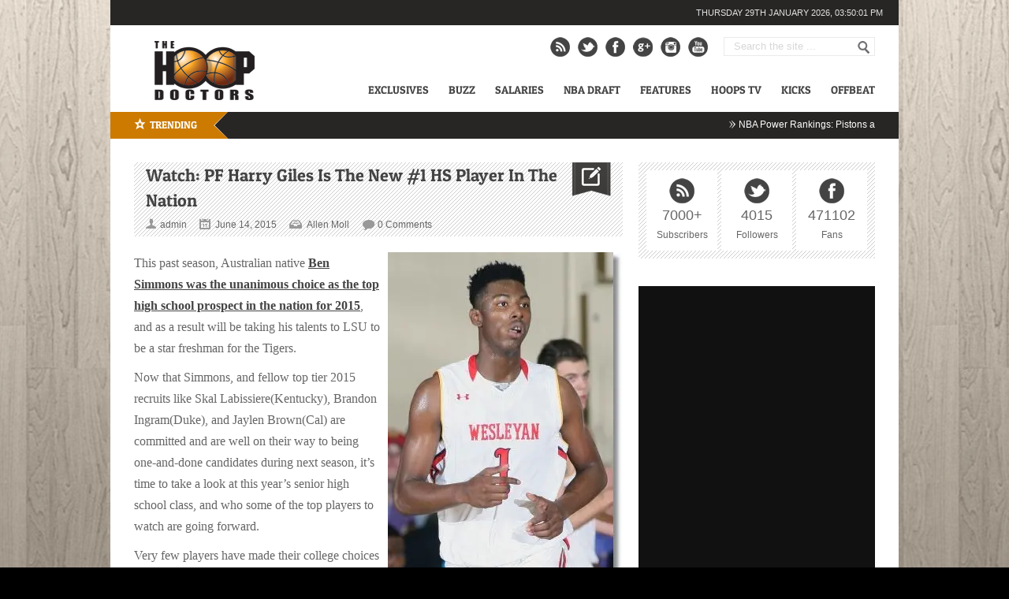

--- FILE ---
content_type: text/html; charset=UTF-8
request_url: https://thehoopdoctors.com/2015/06/watch-pf-harry-giles-is-the-new-1-hs-player-in-the-nation/
body_size: 21948
content:
<!DOCTYPE html> <html lang="en-US"> <head> <link rel="preload" as="image" href="https://thehoopdoctors.com/wp-content/uploads/2025/11/cadepower-1000x400.jpg" type="image/webp"> <script data-cfasync="false" async src="https://pagead2.googlesyndication.com/pagead/js/adsbygoogle.js?client=ca-pub-5289539691954067"
     crossorigin="anonymous"></script> <meta name="google-site-verification" content="SZTjwO3opclfACpJ7y_TPPK1TT5_GBBjylo2fVGhD-c" /> <meta http-equiv="content-type" content="text/html; charset=utf-8" /> <meta name="viewport" content="width=device-width,initial-scale=1"> <link rel="alternate" type="application/rss+xml" title="The Hoop Doctors RSS Feed" href="https://thehoopdoctors.com/feed/" /> <link rel="shortcut icon" href="https://thehoopdoctors.com/wp-content/uploads/2012/10/hoopfav.png" /> <script data-cfasync="false" data-no-defer="1" data-no-minify="1" data-no-optimize="1">var ewww_webp_supported=!1;function check_webp_feature(A,e){var w;e=void 0!==e?e:function(){},ewww_webp_supported?e(ewww_webp_supported):((w=new Image).onload=function(){ewww_webp_supported=0<w.width&&0<w.height,e&&e(ewww_webp_supported)},w.onerror=function(){e&&e(!1)},w.src="data:image/webp;base64,"+{alpha:"UklGRkoAAABXRUJQVlA4WAoAAAAQAAAAAAAAAAAAQUxQSAwAAAARBxAR/Q9ERP8DAABWUDggGAAAABQBAJ0BKgEAAQAAAP4AAA3AAP7mtQAAAA=="}[A])}check_webp_feature("alpha");</script><script data-cfasync="false" data-no-defer="1" data-no-minify="1" data-no-optimize="1">var Arrive=function(c,w){"use strict";if(c.MutationObserver&&"undefined"!=typeof HTMLElement){var r,a=0,u=(r=HTMLElement.prototype.matches||HTMLElement.prototype.webkitMatchesSelector||HTMLElement.prototype.mozMatchesSelector||HTMLElement.prototype.msMatchesSelector,{matchesSelector:function(e,t){return e instanceof HTMLElement&&r.call(e,t)},addMethod:function(e,t,r){var a=e[t];e[t]=function(){return r.length==arguments.length?r.apply(this,arguments):"function"==typeof a?a.apply(this,arguments):void 0}},callCallbacks:function(e,t){t&&t.options.onceOnly&&1==t.firedElems.length&&(e=[e[0]]);for(var r,a=0;r=e[a];a++)r&&r.callback&&r.callback.call(r.elem,r.elem);t&&t.options.onceOnly&&1==t.firedElems.length&&t.me.unbindEventWithSelectorAndCallback.call(t.target,t.selector,t.callback)},checkChildNodesRecursively:function(e,t,r,a){for(var i,n=0;i=e[n];n++)r(i,t,a)&&a.push({callback:t.callback,elem:i}),0<i.childNodes.length&&u.checkChildNodesRecursively(i.childNodes,t,r,a)},mergeArrays:function(e,t){var r,a={};for(r in e)e.hasOwnProperty(r)&&(a[r]=e[r]);for(r in t)t.hasOwnProperty(r)&&(a[r]=t[r]);return a},toElementsArray:function(e){return e=void 0!==e&&("number"!=typeof e.length||e===c)?[e]:e}}),e=(l.prototype.addEvent=function(e,t,r,a){a={target:e,selector:t,options:r,callback:a,firedElems:[]};return this._beforeAdding&&this._beforeAdding(a),this._eventsBucket.push(a),a},l.prototype.removeEvent=function(e){for(var t,r=this._eventsBucket.length-1;t=this._eventsBucket[r];r--)e(t)&&(this._beforeRemoving&&this._beforeRemoving(t),(t=this._eventsBucket.splice(r,1))&&t.length&&(t[0].callback=null))},l.prototype.beforeAdding=function(e){this._beforeAdding=e},l.prototype.beforeRemoving=function(e){this._beforeRemoving=e},l),t=function(i,n){var o=new e,l=this,s={fireOnAttributesModification:!1};return o.beforeAdding(function(t){var e=t.target;e!==c.document&&e!==c||(e=document.getElementsByTagName("html")[0]);var r=new MutationObserver(function(e){n.call(this,e,t)}),a=i(t.options);r.observe(e,a),t.observer=r,t.me=l}),o.beforeRemoving(function(e){e.observer.disconnect()}),this.bindEvent=function(e,t,r){t=u.mergeArrays(s,t);for(var a=u.toElementsArray(this),i=0;i<a.length;i++)o.addEvent(a[i],e,t,r)},this.unbindEvent=function(){var r=u.toElementsArray(this);o.removeEvent(function(e){for(var t=0;t<r.length;t++)if(this===w||e.target===r[t])return!0;return!1})},this.unbindEventWithSelectorOrCallback=function(r){var a=u.toElementsArray(this),i=r,e="function"==typeof r?function(e){for(var t=0;t<a.length;t++)if((this===w||e.target===a[t])&&e.callback===i)return!0;return!1}:function(e){for(var t=0;t<a.length;t++)if((this===w||e.target===a[t])&&e.selector===r)return!0;return!1};o.removeEvent(e)},this.unbindEventWithSelectorAndCallback=function(r,a){var i=u.toElementsArray(this);o.removeEvent(function(e){for(var t=0;t<i.length;t++)if((this===w||e.target===i[t])&&e.selector===r&&e.callback===a)return!0;return!1})},this},i=new function(){var s={fireOnAttributesModification:!1,onceOnly:!1,existing:!1};function n(e,t,r){return!(!u.matchesSelector(e,t.selector)||(e._id===w&&(e._id=a++),-1!=t.firedElems.indexOf(e._id)))&&(t.firedElems.push(e._id),!0)}var c=(i=new t(function(e){var t={attributes:!1,childList:!0,subtree:!0};return e.fireOnAttributesModification&&(t.attributes=!0),t},function(e,i){e.forEach(function(e){var t=e.addedNodes,r=e.target,a=[];null!==t&&0<t.length?u.checkChildNodesRecursively(t,i,n,a):"attributes"===e.type&&n(r,i)&&a.push({callback:i.callback,elem:r}),u.callCallbacks(a,i)})})).bindEvent;return i.bindEvent=function(e,t,r){t=void 0===r?(r=t,s):u.mergeArrays(s,t);var a=u.toElementsArray(this);if(t.existing){for(var i=[],n=0;n<a.length;n++)for(var o=a[n].querySelectorAll(e),l=0;l<o.length;l++)i.push({callback:r,elem:o[l]});if(t.onceOnly&&i.length)return r.call(i[0].elem,i[0].elem);setTimeout(u.callCallbacks,1,i)}c.call(this,e,t,r)},i},o=new function(){var a={};function i(e,t){return u.matchesSelector(e,t.selector)}var n=(o=new t(function(){return{childList:!0,subtree:!0}},function(e,r){e.forEach(function(e){var t=e.removedNodes,e=[];null!==t&&0<t.length&&u.checkChildNodesRecursively(t,r,i,e),u.callCallbacks(e,r)})})).bindEvent;return o.bindEvent=function(e,t,r){t=void 0===r?(r=t,a):u.mergeArrays(a,t),n.call(this,e,t,r)},o};d(HTMLElement.prototype),d(NodeList.prototype),d(HTMLCollection.prototype),d(HTMLDocument.prototype),d(Window.prototype);var n={};return s(i,n,"unbindAllArrive"),s(o,n,"unbindAllLeave"),n}function l(){this._eventsBucket=[],this._beforeAdding=null,this._beforeRemoving=null}function s(e,t,r){u.addMethod(t,r,e.unbindEvent),u.addMethod(t,r,e.unbindEventWithSelectorOrCallback),u.addMethod(t,r,e.unbindEventWithSelectorAndCallback)}function d(e){e.arrive=i.bindEvent,s(i,e,"unbindArrive"),e.leave=o.bindEvent,s(o,e,"unbindLeave")}}(window,void 0),ewww_webp_supported=!1;function check_webp_feature(e,t){var r;ewww_webp_supported?t(ewww_webp_supported):((r=new Image).onload=function(){ewww_webp_supported=0<r.width&&0<r.height,t(ewww_webp_supported)},r.onerror=function(){t(!1)},r.src="data:image/webp;base64,"+{alpha:"UklGRkoAAABXRUJQVlA4WAoAAAAQAAAAAAAAAAAAQUxQSAwAAAARBxAR/Q9ERP8DAABWUDggGAAAABQBAJ0BKgEAAQAAAP4AAA3AAP7mtQAAAA==",animation:"UklGRlIAAABXRUJQVlA4WAoAAAASAAAAAAAAAAAAQU5JTQYAAAD/////AABBTk1GJgAAAAAAAAAAAAAAAAAAAGQAAABWUDhMDQAAAC8AAAAQBxAREYiI/gcA"}[e])}function ewwwLoadImages(e){if(e){for(var t=document.querySelectorAll(".batch-image img, .image-wrapper a, .ngg-pro-masonry-item a, .ngg-galleria-offscreen-seo-wrapper a"),r=0,a=t.length;r<a;r++)ewwwAttr(t[r],"data-src",t[r].getAttribute("data-webp")),ewwwAttr(t[r],"data-thumbnail",t[r].getAttribute("data-webp-thumbnail"));for(var i=document.querySelectorAll("div.woocommerce-product-gallery__image"),r=0,a=i.length;r<a;r++)ewwwAttr(i[r],"data-thumb",i[r].getAttribute("data-webp-thumb"))}for(var n=document.querySelectorAll("video"),r=0,a=n.length;r<a;r++)ewwwAttr(n[r],"poster",e?n[r].getAttribute("data-poster-webp"):n[r].getAttribute("data-poster-image"));for(var o,l=document.querySelectorAll("img.ewww_webp_lazy_load"),r=0,a=l.length;r<a;r++)e&&(ewwwAttr(l[r],"data-lazy-srcset",l[r].getAttribute("data-lazy-srcset-webp")),ewwwAttr(l[r],"data-srcset",l[r].getAttribute("data-srcset-webp")),ewwwAttr(l[r],"data-lazy-src",l[r].getAttribute("data-lazy-src-webp")),ewwwAttr(l[r],"data-src",l[r].getAttribute("data-src-webp")),ewwwAttr(l[r],"data-orig-file",l[r].getAttribute("data-webp-orig-file")),ewwwAttr(l[r],"data-medium-file",l[r].getAttribute("data-webp-medium-file")),ewwwAttr(l[r],"data-large-file",l[r].getAttribute("data-webp-large-file")),null!=(o=l[r].getAttribute("srcset"))&&!1!==o&&o.includes("R0lGOD")&&ewwwAttr(l[r],"src",l[r].getAttribute("data-lazy-src-webp"))),l[r].className=l[r].className.replace(/\bewww_webp_lazy_load\b/,"");for(var s=document.querySelectorAll(".ewww_webp"),r=0,a=s.length;r<a;r++)e?(ewwwAttr(s[r],"srcset",s[r].getAttribute("data-srcset-webp")),ewwwAttr(s[r],"src",s[r].getAttribute("data-src-webp")),ewwwAttr(s[r],"data-orig-file",s[r].getAttribute("data-webp-orig-file")),ewwwAttr(s[r],"data-medium-file",s[r].getAttribute("data-webp-medium-file")),ewwwAttr(s[r],"data-large-file",s[r].getAttribute("data-webp-large-file")),ewwwAttr(s[r],"data-large_image",s[r].getAttribute("data-webp-large_image")),ewwwAttr(s[r],"data-src",s[r].getAttribute("data-webp-src"))):(ewwwAttr(s[r],"srcset",s[r].getAttribute("data-srcset-img")),ewwwAttr(s[r],"src",s[r].getAttribute("data-src-img"))),s[r].className=s[r].className.replace(/\bewww_webp\b/,"ewww_webp_loaded");window.jQuery&&jQuery.fn.isotope&&jQuery.fn.imagesLoaded&&(jQuery(".fusion-posts-container-infinite").imagesLoaded(function(){jQuery(".fusion-posts-container-infinite").hasClass("isotope")&&jQuery(".fusion-posts-container-infinite").isotope()}),jQuery(".fusion-portfolio:not(.fusion-recent-works) .fusion-portfolio-wrapper").imagesLoaded(function(){jQuery(".fusion-portfolio:not(.fusion-recent-works) .fusion-portfolio-wrapper").isotope()}))}function ewwwWebPInit(e){ewwwLoadImages(e),ewwwNggLoadGalleries(e),document.arrive(".ewww_webp",function(){ewwwLoadImages(e)}),document.arrive(".ewww_webp_lazy_load",function(){ewwwLoadImages(e)}),document.arrive("videos",function(){ewwwLoadImages(e)}),"loading"==document.readyState?document.addEventListener("DOMContentLoaded",ewwwJSONParserInit):("undefined"!=typeof galleries&&ewwwNggParseGalleries(e),ewwwWooParseVariations(e))}function ewwwAttr(e,t,r){null!=r&&!1!==r&&e.setAttribute(t,r)}function ewwwJSONParserInit(){"undefined"!=typeof galleries&&check_webp_feature("alpha",ewwwNggParseGalleries),check_webp_feature("alpha",ewwwWooParseVariations)}function ewwwWooParseVariations(e){if(e)for(var t=document.querySelectorAll("form.variations_form"),r=0,a=t.length;r<a;r++){var i=t[r].getAttribute("data-product_variations"),n=!1;try{for(var o in i=JSON.parse(i))void 0!==i[o]&&void 0!==i[o].image&&(void 0!==i[o].image.src_webp&&(i[o].image.src=i[o].image.src_webp,n=!0),void 0!==i[o].image.srcset_webp&&(i[o].image.srcset=i[o].image.srcset_webp,n=!0),void 0!==i[o].image.full_src_webp&&(i[o].image.full_src=i[o].image.full_src_webp,n=!0),void 0!==i[o].image.gallery_thumbnail_src_webp&&(i[o].image.gallery_thumbnail_src=i[o].image.gallery_thumbnail_src_webp,n=!0),void 0!==i[o].image.thumb_src_webp&&(i[o].image.thumb_src=i[o].image.thumb_src_webp,n=!0));n&&ewwwAttr(t[r],"data-product_variations",JSON.stringify(i))}catch(e){}}}function ewwwNggParseGalleries(e){if(e)for(var t in galleries){var r=galleries[t];galleries[t].images_list=ewwwNggParseImageList(r.images_list)}}function ewwwNggLoadGalleries(e){e&&document.addEventListener("ngg.galleria.themeadded",function(e,t){window.ngg_galleria._create_backup=window.ngg_galleria.create,window.ngg_galleria.create=function(e,t){var r=$(e).data("id");return galleries["gallery_"+r].images_list=ewwwNggParseImageList(galleries["gallery_"+r].images_list),window.ngg_galleria._create_backup(e,t)}})}function ewwwNggParseImageList(e){for(var t in e){var r=e[t];if(void 0!==r["image-webp"]&&(e[t].image=r["image-webp"],delete e[t]["image-webp"]),void 0!==r["thumb-webp"]&&(e[t].thumb=r["thumb-webp"],delete e[t]["thumb-webp"]),void 0!==r.full_image_webp&&(e[t].full_image=r.full_image_webp,delete e[t].full_image_webp),void 0!==r.srcsets)for(var a in r.srcsets)nggSrcset=r.srcsets[a],void 0!==r.srcsets[a+"-webp"]&&(e[t].srcsets[a]=r.srcsets[a+"-webp"],delete e[t].srcsets[a+"-webp"]);if(void 0!==r.full_srcsets)for(var i in r.full_srcsets)nggFSrcset=r.full_srcsets[i],void 0!==r.full_srcsets[i+"-webp"]&&(e[t].full_srcsets[i]=r.full_srcsets[i+"-webp"],delete e[t].full_srcsets[i+"-webp"])}return e}check_webp_feature("alpha",ewwwWebPInit);</script><meta name='robots' content='index, follow, max-image-preview:large, max-snippet:-1, max-video-preview:-1' /> <style>img:is([sizes="auto" i], [sizes^="auto," i]) { contain-intrinsic-size: 3000px 1500px }</style> <link rel="preload" href="https://thehoopdoctors.com/wp-content/themes/Backstreet/fonts/patua-one.woff2" as="font" type="font/woff2" crossorigin> <title>Watch: PF Harry Giles Is The New #1 HS Player In The Nation - The Hoop Doctors</title> <link rel="canonical" href="https://thehoopdoctors.com/2015/06/watch-pf-harry-giles-is-the-new-1-hs-player-in-the-nation/" /> <meta property="og:locale" content="en_US" /> <meta property="og:type" content="article" /> <meta property="og:title" content="Watch: PF Harry Giles Is The New #1 HS Player In The Nation - The Hoop Doctors" /> <meta property="og:description" content="This past season, Australian native Ben Simmons was the unanimous choice as the top high school prospect in the nation for 2015, and as a result will be taking his talents to LSU to be a star freshman for the Tigers. Now that Simmons, and fellow top tier 2015 recruits like Skal Labissiere(Kentucky), Brandon Ingram(Duke), [&hellip;]" /> <meta property="og:url" content="https://thehoopdoctors.com/2015/06/watch-pf-harry-giles-is-the-new-1-hs-player-in-the-nation/" /> <meta property="og:site_name" content="The Hoop Doctors" /> <meta property="article:published_time" content="2015-06-15T01:24:45+00:00" /> <meta property="og:image" content="http://thehoopdoctors.com/wp-content/uploads/2015/06/harry-giles-2.jpg" /> <meta name="author" content="admin" /> <meta name="twitter:card" content="summary_large_image" /> <meta name="twitter:label1" content="Written by" /> <meta name="twitter:data1" content="admin" /> <meta name="twitter:label2" content="Est. reading time" /> <meta name="twitter:data2" content="2 minutes" /> <script type="application/ld+json" class="yoast-schema-graph">{"@context":"https://schema.org","@graph":[{"@type":"Article","@id":"https://thehoopdoctors.com/2015/06/watch-pf-harry-giles-is-the-new-1-hs-player-in-the-nation/#article","isPartOf":{"@id":"https://thehoopdoctors.com/2015/06/watch-pf-harry-giles-is-the-new-1-hs-player-in-the-nation/"},"author":{"name":"admin","@id":"https://thehoopdoctors.com/#/schema/person/ce85ffc1acbfc57081fb62ae0010dbf3"},"headline":"Watch: PF Harry Giles Is The New #1 HS Player In The Nation","datePublished":"2015-06-15T01:24:45+00:00","mainEntityOfPage":{"@id":"https://thehoopdoctors.com/2015/06/watch-pf-harry-giles-is-the-new-1-hs-player-in-the-nation/"},"wordCount":431,"commentCount":0,"publisher":{"@id":"https://thehoopdoctors.com/#organization"},"image":{"@id":"https://thehoopdoctors.com/2015/06/watch-pf-harry-giles-is-the-new-1-hs-player-in-the-nation/#primaryimage"},"thumbnailUrl":"http://thehoopdoctors.com/wp-content/uploads/2015/06/harry-giles-2.jpg","keywords":["breakingbar","slider"],"articleSection":["Allen Moll"],"inLanguage":"en-US","potentialAction":[{"@type":"CommentAction","name":"Comment","target":["https://thehoopdoctors.com/2015/06/watch-pf-harry-giles-is-the-new-1-hs-player-in-the-nation/#respond"]}]},{"@type":"WebPage","@id":"https://thehoopdoctors.com/2015/06/watch-pf-harry-giles-is-the-new-1-hs-player-in-the-nation/","url":"https://thehoopdoctors.com/2015/06/watch-pf-harry-giles-is-the-new-1-hs-player-in-the-nation/","name":"Watch: PF Harry Giles Is The New #1 HS Player In The Nation - The Hoop Doctors","isPartOf":{"@id":"https://thehoopdoctors.com/#website"},"primaryImageOfPage":{"@id":"https://thehoopdoctors.com/2015/06/watch-pf-harry-giles-is-the-new-1-hs-player-in-the-nation/#primaryimage"},"image":{"@id":"https://thehoopdoctors.com/2015/06/watch-pf-harry-giles-is-the-new-1-hs-player-in-the-nation/#primaryimage"},"thumbnailUrl":"http://thehoopdoctors.com/wp-content/uploads/2015/06/harry-giles-2.jpg","datePublished":"2015-06-15T01:24:45+00:00","breadcrumb":{"@id":"https://thehoopdoctors.com/2015/06/watch-pf-harry-giles-is-the-new-1-hs-player-in-the-nation/#breadcrumb"},"inLanguage":"en-US","potentialAction":[{"@type":"ReadAction","target":["https://thehoopdoctors.com/2015/06/watch-pf-harry-giles-is-the-new-1-hs-player-in-the-nation/"]}]},{"@type":"ImageObject","inLanguage":"en-US","@id":"https://thehoopdoctors.com/2015/06/watch-pf-harry-giles-is-the-new-1-hs-player-in-the-nation/#primaryimage","url":"http://thehoopdoctors.com/wp-content/uploads/2015/06/harry-giles-2.jpg","contentUrl":"http://thehoopdoctors.com/wp-content/uploads/2015/06/harry-giles-2.jpg"},{"@type":"BreadcrumbList","@id":"https://thehoopdoctors.com/2015/06/watch-pf-harry-giles-is-the-new-1-hs-player-in-the-nation/#breadcrumb","itemListElement":[{"@type":"ListItem","position":1,"name":"Home","item":"https://thehoopdoctors.com/"},{"@type":"ListItem","position":2,"name":"Watch: PF Harry Giles Is The New #1 HS Player In The Nation"}]},{"@type":"WebSite","@id":"https://thehoopdoctors.com/#website","url":"https://thehoopdoctors.com/","name":"The Hoop Doctors","description":"NBA Basketball News, Rumors, Videos","publisher":{"@id":"https://thehoopdoctors.com/#organization"},"potentialAction":[{"@type":"SearchAction","target":{"@type":"EntryPoint","urlTemplate":"https://thehoopdoctors.com/?s={search_term_string}"},"query-input":{"@type":"PropertyValueSpecification","valueRequired":true,"valueName":"search_term_string"}}],"inLanguage":"en-US"},{"@type":"Organization","@id":"https://thehoopdoctors.com/#organization","name":"The Hoop Doctors","url":"https://thehoopdoctors.com/","logo":{"@type":"ImageObject","inLanguage":"en-US","@id":"https://thehoopdoctors.com/#/schema/logo/image/","url":"https://thehoopdoctors.com/wp-content/uploads/2016/02/THDsquare.jpg","contentUrl":"https://thehoopdoctors.com/wp-content/uploads/2016/02/THDsquare.jpg","width":800,"height":800,"caption":"The Hoop Doctors"},"image":{"@id":"https://thehoopdoctors.com/#/schema/logo/image/"}},{"@type":"Person","@id":"https://thehoopdoctors.com/#/schema/person/ce85ffc1acbfc57081fb62ae0010dbf3","name":"admin","image":{"@type":"ImageObject","inLanguage":"en-US","@id":"https://thehoopdoctors.com/#/schema/person/image/","url":"https://secure.gravatar.com/avatar/1dc5e923ec849009ded67d723c3e8541300367901ea380c7fcf3823f2275f7a6?s=96&d=mm&r=g","contentUrl":"https://secure.gravatar.com/avatar/1dc5e923ec849009ded67d723c3e8541300367901ea380c7fcf3823f2275f7a6?s=96&d=mm&r=g","caption":"admin"},"sameAs":["http://thehoopdoctors.com/"],"url":"https://thehoopdoctors.com/author/admin/"}]}</script> <link rel='dns-prefetch' href='//widgetlogic.org' /> <link rel='dns-prefetch' href='//stats.wp.com' /> <link rel='dns-prefetch' href='//ajax.googleapis.com' /> <link rel="alternate" type="application/rss+xml" title="The Hoop Doctors &raquo; Watch: PF Harry Giles Is The New #1 HS Player In The Nation Comments Feed" href="https://thehoopdoctors.com/2015/06/watch-pf-harry-giles-is-the-new-1-hs-player-in-the-nation/feed/" /> <script type="text/javascript">
/* <![CDATA[ */
window._wpemojiSettings = {"baseUrl":"https:\/\/s.w.org\/images\/core\/emoji\/16.0.1\/72x72\/","ext":".png","svgUrl":"https:\/\/s.w.org\/images\/core\/emoji\/16.0.1\/svg\/","svgExt":".svg","source":{"concatemoji":"https:\/\/thehoopdoctors.com\/wp-includes\/js\/wp-emoji-release.min.js?ver=6.8.3"}};
/*! This file is auto-generated */
!function(s,n){var o,i,e;function c(e){try{var t={supportTests:e,timestamp:(new Date).valueOf()};sessionStorage.setItem(o,JSON.stringify(t))}catch(e){}}function p(e,t,n){e.clearRect(0,0,e.canvas.width,e.canvas.height),e.fillText(t,0,0);var t=new Uint32Array(e.getImageData(0,0,e.canvas.width,e.canvas.height).data),a=(e.clearRect(0,0,e.canvas.width,e.canvas.height),e.fillText(n,0,0),new Uint32Array(e.getImageData(0,0,e.canvas.width,e.canvas.height).data));return t.every(function(e,t){return e===a[t]})}function u(e,t){e.clearRect(0,0,e.canvas.width,e.canvas.height),e.fillText(t,0,0);for(var n=e.getImageData(16,16,1,1),a=0;a<n.data.length;a++)if(0!==n.data[a])return!1;return!0}function f(e,t,n,a){switch(t){case"flag":return n(e,"\ud83c\udff3\ufe0f\u200d\u26a7\ufe0f","\ud83c\udff3\ufe0f\u200b\u26a7\ufe0f")?!1:!n(e,"\ud83c\udde8\ud83c\uddf6","\ud83c\udde8\u200b\ud83c\uddf6")&&!n(e,"\ud83c\udff4\udb40\udc67\udb40\udc62\udb40\udc65\udb40\udc6e\udb40\udc67\udb40\udc7f","\ud83c\udff4\u200b\udb40\udc67\u200b\udb40\udc62\u200b\udb40\udc65\u200b\udb40\udc6e\u200b\udb40\udc67\u200b\udb40\udc7f");case"emoji":return!a(e,"\ud83e\udedf")}return!1}function g(e,t,n,a){var r="undefined"!=typeof WorkerGlobalScope&&self instanceof WorkerGlobalScope?new OffscreenCanvas(300,150):s.createElement("canvas"),o=r.getContext("2d",{willReadFrequently:!0}),i=(o.textBaseline="top",o.font="600 32px Arial",{});return e.forEach(function(e){i[e]=t(o,e,n,a)}),i}function t(e){var t=s.createElement("script");t.src=e,t.defer=!0,s.head.appendChild(t)}"undefined"!=typeof Promise&&(o="wpEmojiSettingsSupports",i=["flag","emoji"],n.supports={everything:!0,everythingExceptFlag:!0},e=new Promise(function(e){s.addEventListener("DOMContentLoaded",e,{once:!0})}),new Promise(function(t){var n=function(){try{var e=JSON.parse(sessionStorage.getItem(o));if("object"==typeof e&&"number"==typeof e.timestamp&&(new Date).valueOf()<e.timestamp+604800&&"object"==typeof e.supportTests)return e.supportTests}catch(e){}return null}();if(!n){if("undefined"!=typeof Worker&&"undefined"!=typeof OffscreenCanvas&&"undefined"!=typeof URL&&URL.createObjectURL&&"undefined"!=typeof Blob)try{var e="postMessage("+g.toString()+"("+[JSON.stringify(i),f.toString(),p.toString(),u.toString()].join(",")+"));",a=new Blob([e],{type:"text/javascript"}),r=new Worker(URL.createObjectURL(a),{name:"wpTestEmojiSupports"});return void(r.onmessage=function(e){c(n=e.data),r.terminate(),t(n)})}catch(e){}c(n=g(i,f,p,u))}t(n)}).then(function(e){for(var t in e)n.supports[t]=e[t],n.supports.everything=n.supports.everything&&n.supports[t],"flag"!==t&&(n.supports.everythingExceptFlag=n.supports.everythingExceptFlag&&n.supports[t]);n.supports.everythingExceptFlag=n.supports.everythingExceptFlag&&!n.supports.flag,n.DOMReady=!1,n.readyCallback=function(){n.DOMReady=!0}}).then(function(){return e}).then(function(){var e;n.supports.everything||(n.readyCallback(),(e=n.source||{}).concatemoji?t(e.concatemoji):e.wpemoji&&e.twemoji&&(t(e.twemoji),t(e.wpemoji)))}))}((window,document),window._wpemojiSettings);
/* ]]> */
</script> <link rel='stylesheet' id='jscrollpane-css' href='https://thehoopdoctors.com/wp-content/plugins/wp-jscrollpane/css/jquery.jscrollpane.min.css?ver=6.8.3' type='text/css' media='all' /> <link rel='stylesheet' id='customcolors-css' href='https://thehoopdoctors.com/wp-content/plugins/wp-jscrollpane/css/customcolors.css?ver=6.8.3' type='text/css' media='all' /> <link rel='stylesheet' id='ilc-tabs-widget-css-css' href='https://thehoopdoctors.com/wp-content/plugins/ilc-tabs-widget/ilc-tabs-widget.css?ver=6.8.3' type='text/css' media='all' /> <style id='wp-emoji-styles-inline-css' type='text/css'>

	img.wp-smiley, img.emoji {
		display: inline !important;
		border: none !important;
		box-shadow: none !important;
		height: 1em !important;
		width: 1em !important;
		margin: 0 0.07em !important;
		vertical-align: -0.1em !important;
		background: none !important;
		padding: 0 !important;
	}
</style> <link rel='stylesheet' id='wp-block-library-css' href='https://thehoopdoctors.com/wp-includes/css/dist/block-library/style.min.css?ver=6.8.3' type='text/css' media='all' /> <style id='classic-theme-styles-inline-css' type='text/css'>
/*! This file is auto-generated */
.wp-block-button__link{color:#fff;background-color:#32373c;border-radius:9999px;box-shadow:none;text-decoration:none;padding:calc(.667em + 2px) calc(1.333em + 2px);font-size:1.125em}.wp-block-file__button{background:#32373c;color:#fff;text-decoration:none}
</style> <link rel='stylesheet' id='mediaelement-css' href='https://thehoopdoctors.com/wp-includes/js/mediaelement/mediaelementplayer-legacy.min.css?ver=4.2.17' type='text/css' media='all' /> <link rel='stylesheet' id='wp-mediaelement-css' href='https://thehoopdoctors.com/wp-includes/js/mediaelement/wp-mediaelement.min.css?ver=6.8.3' type='text/css' media='all' /> <style id='jetpack-sharing-buttons-style-inline-css' type='text/css'>
.jetpack-sharing-buttons__services-list{display:flex;flex-direction:row;flex-wrap:wrap;gap:0;list-style-type:none;margin:5px;padding:0}.jetpack-sharing-buttons__services-list.has-small-icon-size{font-size:12px}.jetpack-sharing-buttons__services-list.has-normal-icon-size{font-size:16px}.jetpack-sharing-buttons__services-list.has-large-icon-size{font-size:24px}.jetpack-sharing-buttons__services-list.has-huge-icon-size{font-size:36px}@media print{.jetpack-sharing-buttons__services-list{display:none!important}}.editor-styles-wrapper .wp-block-jetpack-sharing-buttons{gap:0;padding-inline-start:0}ul.jetpack-sharing-buttons__services-list.has-background{padding:1.25em 2.375em}
</style> <link rel='stylesheet' id='block-widget-css' href='https://thehoopdoctors.com/wp-content/plugins/widget-logic/block_widget/css/widget.css?ver=1768241050' type='text/css' media='all' /> <style id='global-styles-inline-css' type='text/css'>
:root{--wp--preset--aspect-ratio--square: 1;--wp--preset--aspect-ratio--4-3: 4/3;--wp--preset--aspect-ratio--3-4: 3/4;--wp--preset--aspect-ratio--3-2: 3/2;--wp--preset--aspect-ratio--2-3: 2/3;--wp--preset--aspect-ratio--16-9: 16/9;--wp--preset--aspect-ratio--9-16: 9/16;--wp--preset--color--black: #000000;--wp--preset--color--cyan-bluish-gray: #abb8c3;--wp--preset--color--white: #ffffff;--wp--preset--color--pale-pink: #f78da7;--wp--preset--color--vivid-red: #cf2e2e;--wp--preset--color--luminous-vivid-orange: #ff6900;--wp--preset--color--luminous-vivid-amber: #fcb900;--wp--preset--color--light-green-cyan: #7bdcb5;--wp--preset--color--vivid-green-cyan: #00d084;--wp--preset--color--pale-cyan-blue: #8ed1fc;--wp--preset--color--vivid-cyan-blue: #0693e3;--wp--preset--color--vivid-purple: #9b51e0;--wp--preset--gradient--vivid-cyan-blue-to-vivid-purple: linear-gradient(135deg,rgba(6,147,227,1) 0%,rgb(155,81,224) 100%);--wp--preset--gradient--light-green-cyan-to-vivid-green-cyan: linear-gradient(135deg,rgb(122,220,180) 0%,rgb(0,208,130) 100%);--wp--preset--gradient--luminous-vivid-amber-to-luminous-vivid-orange: linear-gradient(135deg,rgba(252,185,0,1) 0%,rgba(255,105,0,1) 100%);--wp--preset--gradient--luminous-vivid-orange-to-vivid-red: linear-gradient(135deg,rgba(255,105,0,1) 0%,rgb(207,46,46) 100%);--wp--preset--gradient--very-light-gray-to-cyan-bluish-gray: linear-gradient(135deg,rgb(238,238,238) 0%,rgb(169,184,195) 100%);--wp--preset--gradient--cool-to-warm-spectrum: linear-gradient(135deg,rgb(74,234,220) 0%,rgb(151,120,209) 20%,rgb(207,42,186) 40%,rgb(238,44,130) 60%,rgb(251,105,98) 80%,rgb(254,248,76) 100%);--wp--preset--gradient--blush-light-purple: linear-gradient(135deg,rgb(255,206,236) 0%,rgb(152,150,240) 100%);--wp--preset--gradient--blush-bordeaux: linear-gradient(135deg,rgb(254,205,165) 0%,rgb(254,45,45) 50%,rgb(107,0,62) 100%);--wp--preset--gradient--luminous-dusk: linear-gradient(135deg,rgb(255,203,112) 0%,rgb(199,81,192) 50%,rgb(65,88,208) 100%);--wp--preset--gradient--pale-ocean: linear-gradient(135deg,rgb(255,245,203) 0%,rgb(182,227,212) 50%,rgb(51,167,181) 100%);--wp--preset--gradient--electric-grass: linear-gradient(135deg,rgb(202,248,128) 0%,rgb(113,206,126) 100%);--wp--preset--gradient--midnight: linear-gradient(135deg,rgb(2,3,129) 0%,rgb(40,116,252) 100%);--wp--preset--font-size--small: 13px;--wp--preset--font-size--medium: 20px;--wp--preset--font-size--large: 36px;--wp--preset--font-size--x-large: 42px;--wp--preset--spacing--20: 0.44rem;--wp--preset--spacing--30: 0.67rem;--wp--preset--spacing--40: 1rem;--wp--preset--spacing--50: 1.5rem;--wp--preset--spacing--60: 2.25rem;--wp--preset--spacing--70: 3.38rem;--wp--preset--spacing--80: 5.06rem;--wp--preset--shadow--natural: 6px 6px 9px rgba(0, 0, 0, 0.2);--wp--preset--shadow--deep: 12px 12px 50px rgba(0, 0, 0, 0.4);--wp--preset--shadow--sharp: 6px 6px 0px rgba(0, 0, 0, 0.2);--wp--preset--shadow--outlined: 6px 6px 0px -3px rgba(255, 255, 255, 1), 6px 6px rgba(0, 0, 0, 1);--wp--preset--shadow--crisp: 6px 6px 0px rgba(0, 0, 0, 1);}:where(.is-layout-flex){gap: 0.5em;}:where(.is-layout-grid){gap: 0.5em;}body .is-layout-flex{display: flex;}.is-layout-flex{flex-wrap: wrap;align-items: center;}.is-layout-flex > :is(*, div){margin: 0;}body .is-layout-grid{display: grid;}.is-layout-grid > :is(*, div){margin: 0;}:where(.wp-block-columns.is-layout-flex){gap: 2em;}:where(.wp-block-columns.is-layout-grid){gap: 2em;}:where(.wp-block-post-template.is-layout-flex){gap: 1.25em;}:where(.wp-block-post-template.is-layout-grid){gap: 1.25em;}.has-black-color{color: var(--wp--preset--color--black) !important;}.has-cyan-bluish-gray-color{color: var(--wp--preset--color--cyan-bluish-gray) !important;}.has-white-color{color: var(--wp--preset--color--white) !important;}.has-pale-pink-color{color: var(--wp--preset--color--pale-pink) !important;}.has-vivid-red-color{color: var(--wp--preset--color--vivid-red) !important;}.has-luminous-vivid-orange-color{color: var(--wp--preset--color--luminous-vivid-orange) !important;}.has-luminous-vivid-amber-color{color: var(--wp--preset--color--luminous-vivid-amber) !important;}.has-light-green-cyan-color{color: var(--wp--preset--color--light-green-cyan) !important;}.has-vivid-green-cyan-color{color: var(--wp--preset--color--vivid-green-cyan) !important;}.has-pale-cyan-blue-color{color: var(--wp--preset--color--pale-cyan-blue) !important;}.has-vivid-cyan-blue-color{color: var(--wp--preset--color--vivid-cyan-blue) !important;}.has-vivid-purple-color{color: var(--wp--preset--color--vivid-purple) !important;}.has-black-background-color{background-color: var(--wp--preset--color--black) !important;}.has-cyan-bluish-gray-background-color{background-color: var(--wp--preset--color--cyan-bluish-gray) !important;}.has-white-background-color{background-color: var(--wp--preset--color--white) !important;}.has-pale-pink-background-color{background-color: var(--wp--preset--color--pale-pink) !important;}.has-vivid-red-background-color{background-color: var(--wp--preset--color--vivid-red) !important;}.has-luminous-vivid-orange-background-color{background-color: var(--wp--preset--color--luminous-vivid-orange) !important;}.has-luminous-vivid-amber-background-color{background-color: var(--wp--preset--color--luminous-vivid-amber) !important;}.has-light-green-cyan-background-color{background-color: var(--wp--preset--color--light-green-cyan) !important;}.has-vivid-green-cyan-background-color{background-color: var(--wp--preset--color--vivid-green-cyan) !important;}.has-pale-cyan-blue-background-color{background-color: var(--wp--preset--color--pale-cyan-blue) !important;}.has-vivid-cyan-blue-background-color{background-color: var(--wp--preset--color--vivid-cyan-blue) !important;}.has-vivid-purple-background-color{background-color: var(--wp--preset--color--vivid-purple) !important;}.has-black-border-color{border-color: var(--wp--preset--color--black) !important;}.has-cyan-bluish-gray-border-color{border-color: var(--wp--preset--color--cyan-bluish-gray) !important;}.has-white-border-color{border-color: var(--wp--preset--color--white) !important;}.has-pale-pink-border-color{border-color: var(--wp--preset--color--pale-pink) !important;}.has-vivid-red-border-color{border-color: var(--wp--preset--color--vivid-red) !important;}.has-luminous-vivid-orange-border-color{border-color: var(--wp--preset--color--luminous-vivid-orange) !important;}.has-luminous-vivid-amber-border-color{border-color: var(--wp--preset--color--luminous-vivid-amber) !important;}.has-light-green-cyan-border-color{border-color: var(--wp--preset--color--light-green-cyan) !important;}.has-vivid-green-cyan-border-color{border-color: var(--wp--preset--color--vivid-green-cyan) !important;}.has-pale-cyan-blue-border-color{border-color: var(--wp--preset--color--pale-cyan-blue) !important;}.has-vivid-cyan-blue-border-color{border-color: var(--wp--preset--color--vivid-cyan-blue) !important;}.has-vivid-purple-border-color{border-color: var(--wp--preset--color--vivid-purple) !important;}.has-vivid-cyan-blue-to-vivid-purple-gradient-background{background: var(--wp--preset--gradient--vivid-cyan-blue-to-vivid-purple) !important;}.has-light-green-cyan-to-vivid-green-cyan-gradient-background{background: var(--wp--preset--gradient--light-green-cyan-to-vivid-green-cyan) !important;}.has-luminous-vivid-amber-to-luminous-vivid-orange-gradient-background{background: var(--wp--preset--gradient--luminous-vivid-amber-to-luminous-vivid-orange) !important;}.has-luminous-vivid-orange-to-vivid-red-gradient-background{background: var(--wp--preset--gradient--luminous-vivid-orange-to-vivid-red) !important;}.has-very-light-gray-to-cyan-bluish-gray-gradient-background{background: var(--wp--preset--gradient--very-light-gray-to-cyan-bluish-gray) !important;}.has-cool-to-warm-spectrum-gradient-background{background: var(--wp--preset--gradient--cool-to-warm-spectrum) !important;}.has-blush-light-purple-gradient-background{background: var(--wp--preset--gradient--blush-light-purple) !important;}.has-blush-bordeaux-gradient-background{background: var(--wp--preset--gradient--blush-bordeaux) !important;}.has-luminous-dusk-gradient-background{background: var(--wp--preset--gradient--luminous-dusk) !important;}.has-pale-ocean-gradient-background{background: var(--wp--preset--gradient--pale-ocean) !important;}.has-electric-grass-gradient-background{background: var(--wp--preset--gradient--electric-grass) !important;}.has-midnight-gradient-background{background: var(--wp--preset--gradient--midnight) !important;}.has-small-font-size{font-size: var(--wp--preset--font-size--small) !important;}.has-medium-font-size{font-size: var(--wp--preset--font-size--medium) !important;}.has-large-font-size{font-size: var(--wp--preset--font-size--large) !important;}.has-x-large-font-size{font-size: var(--wp--preset--font-size--x-large) !important;}
:where(.wp-block-post-template.is-layout-flex){gap: 1.25em;}:where(.wp-block-post-template.is-layout-grid){gap: 1.25em;}
:where(.wp-block-columns.is-layout-flex){gap: 2em;}:where(.wp-block-columns.is-layout-grid){gap: 2em;}
:root :where(.wp-block-pullquote){font-size: 1.5em;line-height: 1.6;}
</style> <link rel='stylesheet' id='contact-form-7-css' href='https://thehoopdoctors.com/wp-content/plugins/contact-form-7/includes/css/styles.css?ver=6.1.4' type='text/css' media='all' /> <link rel='stylesheet' id='jquery-ui-standard-css-css' href='//ajax.googleapis.com/ajax/libs/jqueryui/1.11.2/themes/smoothness/jquery-ui.css?ver=6.8.3' type='text/css' media='all' /> <script type="text/javascript" src="https://thehoopdoctors.com/wp-includes/js/jquery/jquery.min.js?ver=3.7.1" id="jquery-core-js"></script> <script type="text/javascript" src="https://thehoopdoctors.com/wp-includes/js/jquery/jquery-migrate.min.js?ver=3.4.1" id="jquery-migrate-js"></script> <script type="text/javascript" src="https://thehoopdoctors.com/wp-content/plugins/wp-jscrollpane/js/jquery.jscrollpane.min.js?ver=6.8.3" id="jscrollpane-js"></script> <script type="text/javascript" src="https://thehoopdoctors.com/wp-content/plugins/wp-jscrollpane/js/wpjsp.js?ver=6.8.3" id="wpjsp-js"></script> <link rel="https://api.w.org/" href="https://thehoopdoctors.com/wp-json/" /><link rel="alternate" title="JSON" type="application/json" href="https://thehoopdoctors.com/wp-json/wp/v2/posts/140943" /><link rel="EditURI" type="application/rsd+xml" title="RSD" href="https://thehoopdoctors.com/xmlrpc.php?rsd" /> <meta name="generator" content="WordPress 6.8.3" /> <link rel='shortlink' href='https://thehoopdoctors.com/?p=140943' /> <link rel="alternate" title="oEmbed (JSON)" type="application/json+oembed" href="https://thehoopdoctors.com/wp-json/oembed/1.0/embed?url=https%3A%2F%2Fthehoopdoctors.com%2F2015%2F06%2Fwatch-pf-harry-giles-is-the-new-1-hs-player-in-the-nation%2F" /> <link rel="alternate" title="oEmbed (XML)" type="text/xml+oembed" href="https://thehoopdoctors.com/wp-json/oembed/1.0/embed?url=https%3A%2F%2Fthehoopdoctors.com%2F2015%2F06%2Fwatch-pf-harry-giles-is-the-new-1-hs-player-in-the-nation%2F&#038;format=xml" /> <style type="text/css">
.textwidget p { padding:0px !important; margin:0; } 

</style> <link rel="stylesheet" href="https://thehoopdoctors.com/wp-content/plugins/featured-content-gallery/css/jd.gallery.css.php" type="text/css" media="screen" charset="utf-8"/> <link rel="stylesheet" href="https://thehoopdoctors.com/wp-content/plugins/featured-content-gallery/css/jd.gallery.css" type="text/css" media="screen" charset="utf-8"/> <script type="text/javascript" src="https://thehoopdoctors.com/wp-content/plugins/featured-content-gallery/scripts/mootools.v1.11.js"></script> <script type="text/javascript" src="https://thehoopdoctors.com/wp-content/plugins/featured-content-gallery/scripts/jd.gallery.js.php"></script> <script type="text/javascript" src="https://thehoopdoctors.com/wp-content/plugins/featured-content-gallery/scripts/jd.gallery.transitions.js"></script> <style type="text/css">
.ui-widget {
font-family: inherit;
font-size: inherit;
}
.ui-widget-content a {
color:#CC6600;
}
.ui-widget-content{
color:#CC6600;
background: none !important;
border: none !important;
}
.ui-tabs .ui-tabs-panel {
padding: 17px 24px;
background: #000000!important;
height: 300px;
overflow : auto;
}

.ui-state-highlight p, .ui-state-error p {
line-height: 1em;
}

.ui-accordion .ui-accordion-content {
padding: 0 1.4em;
}

.ui-widget-content p, .ui-widget p {
margin: 1em 0;
}

.ui-helper-reset {
line-height: inherit;
}

.ui-dialog-content {
line-height: 1.3em;
}

/* Twenty Ten specific fix. */
#content .ui-accordion h3 {
margin: 0;
}
.ui-tabs .ui-tabs-nav li a {
padding: 0 15px;
}
.ui-widget-header {
bacground: url("http://thehoopdoctors.com/wp-content/themes/revolution_music-10/images/homesideHeaderNews.jpg") no-repeat scroll 50% 50% #CCCCCC !important;
border: none !important;
}

</style> <link rel="stylesheet" href="https://thehoopdoctors.com/wp-content/plugins/seopagebar/seopagebar-css.css" type="text/css" media="screen" /> <style>img#wpstats{display:none}</style> <link id='MediaRSS' rel='alternate' type='application/rss+xml' title='NextGEN Gallery RSS Feed' href='https://thehoopdoctors.com/wp-content/plugins/nextgen-gallery/src/Legacy/xml/media-rss.php' /> <style type="text/css" id="wp-custom-css">
			/*
You can add your own CSS here.

Click the help icon above to learn more.
*/
.social-header ul li.vimeo a {
	background: url(images/social-icons/vimeo.png) no-repeat scroll -3px -7px !important;
}
.nba-table-wrapper {
  margin-top: 0 !important;
  padding-top: 0 !important;
}

.nba-table-wrapper table {
  margin-top: 0 !important;
  padding-top: 0 !important;
}

.entry-content > *:first-child {
  margin-top: 0 !important;
}
.aligncenter {
  margin-bottom: 0 !important;
  display: block;
}

.aligncenter + div {
  margin-top: 0 !important;
}

.entry-content > *:first-child {
  margin-top: 0 !important;
}
.single-content p > img.aligncenter {
  display: block;
  margin-bottom: 0 !important;
}

.single-content p {
  margin-bottom: 0 !important;
}

		</style> <link rel="stylesheet" href="https://thehoopdoctors.com/wp-content/themes/Backstreet/css/reset.css" type="text/css" /> <link rel="stylesheet" href="https://thehoopdoctors.com/wp-content/themes/Backstreet/css/text.css" type="text/css" /> <link rel="stylesheet" href="https://thehoopdoctors.com/wp-content/themes/Backstreet/css/960.css" type="text/css" /> <link rel="stylesheet" href="https://thehoopdoctors.com/wp-content/themes/Backstreet/js/colorbox/colorbox.css" type="text/css" /> <link rel="stylesheet" href="https://thehoopdoctors.com/wp-content/themes/Backstreet/css/prettyPhoto.css" type="text/css" /> <link rel="stylesheet" href="https://thehoopdoctors.com/wp-content/themes/Backstreet/style.css" type="text/css" /> <link href="//maxcdn.bootstrapcdn.com/font-awesome/4.3.0/css/font-awesome.min.css" rel="stylesheet"> <script type="text/javascript" src="https://thehoopdoctors.com/wp-content/themes/Backstreet/js/jquery.easing.js"></script> <script type="text/javascript" src="https://thehoopdoctors.com/wp-content/themes/Backstreet/js/new-swipe.js"></script> <script type="text/javascript" src="https://thehoopdoctors.com/wp-content/themes/Backstreet/js/jquery.cycle.all.js"></script> <script type="text/javascript" src="https://thehoopdoctors.com/wp-content/themes/Backstreet/js/jcarousellite_1.0.1.pack.js"></script> <script type="text/javascript" src="https://thehoopdoctors.com/wp-content/themes/Backstreet/js/custom_js.js"></script> <script type="text/javascript" src="https://thehoopdoctors.com/wp-content/themes/Backstreet/js/colorbox/jquery.colorbox-min.js"></script> <script type="text/javascript" src="https://thehoopdoctors.com/wp-content/themes/Backstreet/js/jquery.prettyPhoto.js"></script> <script type="text/javascript" src="https://thehoopdoctors.com/wp-content/themes/Backstreet/js/scrolltopcontrol.js"></script> <script type="text/javascript" src="https://thehoopdoctors.com/wp-content/themes/Backstreet/js/jquery.li-scroller.1.0.js"></script> <script type="text/javascript" src="https://thehoopdoctors.com/wp-content/themes/Backstreet/js/jquery.tweet.js"></script> <style type="text/css" media="screen">
	body, .magazine-widget .block-small h3, .block-tabs .description h3, .magazine-widget .block-small-noimage h3, .related-post h6, .postForm textarea { font-family: 'Arial'; }
	.picture_title a, .picture_counter, ul#filter a, ul.tabs-sidebar li a, ul.tabs li a, .postForm .submit, .nav-left, .nav-right, .button a, .pagination, .nivoSlider a, .nivo-caption .date-info, .nivo-caption a, .comment-submit, .title-social, .commenters, .widget-footer-title, .single-title h1, .comment-author .name, .author-title a, .content-title p, .bottomNav a, .title-404 span, h1, h2, h3, h4, h5, h6 {
	font-family: 'Patua One';
	}
	.mainNav a, .bottomNav a { font-family: 'Patua One'; }
    html {
        background-color:#000000;
		    }
	 body {
	 			background-color:transparent;
		background-image:url('http://thehoopdoctors.com/wp-content/uploads/2012/09/woodbackthdcolor.jpg');
		background-repeat:no-repeat;
        background-attachment:fixed;
        background-position:center center;
		
    }

	.topNav li  > ul li a:hover, .mainNav li  > ul li a:hover, .error_msg, readmore, a:hover, .single-content ul.tabs li a:hover, .single-content ul.tabs li a.active, h5.toggle a:hover, .flex-caption a:hover{
	 	color:#cc7a00;
	}
	.tagcloud a:hover, .reply-comment:hover, .comment-submit:hover, .pagination a:hover, .pagination span.current, .postForm .submit:hover, ul#filter li.current a, ul#filter li a.current, ul#filter a:hover { background:#cc7a00; }
	.postForm .error { border: 1px solid #cc7a00; }
	.header { position:relative; height:70px; }
	.top { background:#272625; }
				.spotlight-title { background:#cc7a00 url('https://thehoopdoctors.com/wp-content/themes/Backstreet/images/side-title-spotlight.png') no-repeat right; }
	
</style> <link rel="stylesheet" href="https://thehoopdoctors.com/wp-content/themes/Backstreet/css/responsive4.css" type="text/css" /> <script type="text/javascript">
jQuery(document).ready(function(){
var TableData = new Array();
var Picks = new Array();    
var Table = '#myTable';

if (Table.length ) {
jQuery('#myTable tr').each(function(row, tr){
        		if (row == 1) {
        Picks[0] = jQuery.trim(jQuery(tr).find('td:eq(2)').text());
        Picks[1] = jQuery.trim(jQuery(tr).find('td:eq(3)').text());
        Picks[2] = jQuery.trim(jQuery(tr).find('td:eq(4)').text());
        }
    TableData[row]={
        "1st" : jQuery.trim(jQuery(tr).find('td:eq(2)').text())
        , "2nd" :jQuery.trim(jQuery(tr).find('td:eq(3)').text())
        , "3rd" : jQuery.trim(jQuery(tr).find('td:eq(4)').text())
    }
}); 

TableData.shift();
TableData.shift();
TableData.sort();

var First = [];
var Second = [];
var Third = [];
var Fourth = [];


for (var i = 0; i < TableData.length; i++) {
    if (TableData[i]['1st'] == Picks[0]) {
    First.push(TableData[i]['1st']);
    }
    if (TableData[i]['2nd'] == Picks[1]) {
    Second.push(TableData[i]['2nd']);
    }
    if (TableData[i]['3rd'] == Picks[2]) {
    Third.push(TableData[i]['3rd']);
    }

}

var first = First.length;
var total = TableData.length;
var percent = first/total * 100;
jQuery('.1st').text(First[0] + "\n" + "(" + Math.round(percent) + "%"+")");
var second = Second.length;
var percent = second/total * 100;
jQuery('.2nd').text(Second[0] + "\n" + "(" + Math.round(percent) + "%"+")");
var third = Third.length;
var percent = third/total * 100;
jQuery('.3rd').text(Third[0] + "\n" + "(" + Math.round(percent) + "%"+")");
}
});
</script> <script type='text/javascript'>

jQuery(window).load(function() {
	
	// PrettyPhoto
	jQuery("a[rel^='prettyPhoto']").prettyPhoto({animation_speed:'fast',theme:'dark_rounded', autoplay_slideshow: false});

});

</script> <script type="text/javascript">
	function reloadBanners(url) {

		writeCaptureRefresh();
		 _gaq.push(['_trackPageview', url + '?virtual_pageview']);



	}

</script> <link rel="preload" as="image" href="https://thehoopdoctors.com/wp-content/uploads/2012/09/thdsite1.png" type="image/png"> <script data-cfasync="false" nonce="611be781-8010-4295-936e-8f50540fd3a9">try{(function(w,d){!function(j,k,l,m){if(j.zaraz)console.error("zaraz is loaded twice");else{j[l]=j[l]||{};j[l].executed=[];j.zaraz={deferred:[],listeners:[]};j.zaraz._v="5874";j.zaraz._n="611be781-8010-4295-936e-8f50540fd3a9";j.zaraz.q=[];j.zaraz._f=function(n){return async function(){var o=Array.prototype.slice.call(arguments);j.zaraz.q.push({m:n,a:o})}};for(const p of["track","set","debug"])j.zaraz[p]=j.zaraz._f(p);j.zaraz.init=()=>{var q=k.getElementsByTagName(m)[0],r=k.createElement(m),s=k.getElementsByTagName("title")[0];s&&(j[l].t=k.getElementsByTagName("title")[0].text);j[l].x=Math.random();j[l].w=j.screen.width;j[l].h=j.screen.height;j[l].j=j.innerHeight;j[l].e=j.innerWidth;j[l].l=j.location.href;j[l].r=k.referrer;j[l].k=j.screen.colorDepth;j[l].n=k.characterSet;j[l].o=(new Date).getTimezoneOffset();if(j.dataLayer)for(const t of Object.entries(Object.entries(dataLayer).reduce((u,v)=>({...u[1],...v[1]}),{})))zaraz.set(t[0],t[1],{scope:"page"});j[l].q=[];for(;j.zaraz.q.length;){const w=j.zaraz.q.shift();j[l].q.push(w)}r.defer=!0;for(const x of[localStorage,sessionStorage])Object.keys(x||{}).filter(z=>z.startsWith("_zaraz_")).forEach(y=>{try{j[l]["z_"+y.slice(7)]=JSON.parse(x.getItem(y))}catch{j[l]["z_"+y.slice(7)]=x.getItem(y)}});r.referrerPolicy="origin";r.src="/cdn-cgi/zaraz/s.js?z="+btoa(encodeURIComponent(JSON.stringify(j[l])));q.parentNode.insertBefore(r,q)};["complete","interactive"].includes(k.readyState)?zaraz.init():j.addEventListener("DOMContentLoaded",zaraz.init)}}(w,d,"zarazData","script");window.zaraz._p=async d$=>new Promise(ea=>{if(d$){d$.e&&d$.e.forEach(eb=>{try{const ec=d.querySelector("script[nonce]"),ed=ec?.nonce||ec?.getAttribute("nonce"),ee=d.createElement("script");ed&&(ee.nonce=ed);ee.innerHTML=eb;ee.onload=()=>{d.head.removeChild(ee)};d.head.appendChild(ee)}catch(ef){console.error(`Error executing script: ${eb}\n`,ef)}});Promise.allSettled((d$.f||[]).map(eg=>fetch(eg[0],eg[1])))}ea()});zaraz._p({"e":["(function(w,d){})(window,document)"]});})(window,document)}catch(e){throw fetch("/cdn-cgi/zaraz/t"),e;};</script></head> <body class="wp-singular post-template-default single single-post postid-140943 single-format-standard wp-theme-Backstreet"> <script data-cfasync="false" data-no-defer="1" data-no-minify="1" data-no-optimize="1">if(typeof ewww_webp_supported==="undefined"){var ewww_webp_supported=!1}if(ewww_webp_supported){document.body.classList.add("webp-support")}</script> <div id="cmn_wrap"> <div class="top"> <div class="top-wrap"> <div class="top-nav-wrapper"> </div> <div class="datetime"> Thursday 29th January 2026, <span id="theTime"></span> </div> </div> </div> <div class="general"> <div class="container"> <div class="header container_12"> <div class="grid_4 logo-header"> <a href='https://thehoopdoctors.com'><img src="https://thehoopdoctors.com/wp-content/uploads/2012/09/thdsite1.png" alt="The Hoop Doctors" /></a> </div> <div class="grid_8 prefix_4 header-content"> <div class="search-header"> <form method="get" id="search" action="https://thehoopdoctors.com/"> <div><input type="text" name="s" id="s" value="Search the site ..." onfocus='if (this.value == "Search the site ...") { this.value = ""; }' onblur='if (this.value == "") { this.value = "Search the site ..."; }' /></div> <div><button type="submit" id="searchbutton">Go</button></div> </form> </div> <div class="social-header"> <ul> <li class="rss"><a target="new" href="https://thehoopdoctors.com/feed/"></a></li> <li class="twitter"><a target="new" href="https://www.twitter.com/anklesnap"></a></li> <li class="facebook"><a target="new" href="https://www.facebook.com/TheHoopDoctors"></a></li> <li class="google"><a target="new" href="https://plus.google.com/+Thehoopdoctors4/"></a></li> <li class="vimeo"><a target="new" href="https://www.instagram.com/thehoopdoctors/"></a></li> <li class="youtube"><a target="new" href="https://www.youtube.com/thehoopdoctors"></a></li> </ul> </div> </div> </div> <div class="container_12 mainnavmenu"> <div class="grid_12 main-nav-wrapper"> <div class="menu-topmenu-container"><ul id="menu-topmenu" class="mainNav"><li id="menu-item-84567" class="menu-item menu-item-type-taxonomy menu-item-object-category current-post-ancestor menu-item-84567"><a href="https://thehoopdoctors.com/category/doctors/">Exclusives</a></li> <li id="menu-item-84609" class="menu-item menu-item-type-taxonomy menu-item-object-category menu-item-84609"><a href="https://thehoopdoctors.com/category/rumors/">Buzz</a></li> <li id="menu-item-192637" class="menu-item menu-item-type-post_type menu-item-object-page menu-item-192637"><a href="https://thehoopdoctors.com/nba-player-salaries/">Salaries</a></li> <li id="menu-item-84578" class="menu-item menu-item-type-taxonomy menu-item-object-category menu-item-has-children menu-item-84578"><a href="https://thehoopdoctors.com/category/mock-draft/">NBA Draft</a> <ul class="sub-menu"> <li id="menu-item-126884" class="menu-item menu-item-type-custom menu-item-object-custom menu-item-126884"><a href="https://thehoopdoctors.com/2009/02/mock-draft/">Mock Draft Database</a></li> <li id="menu-item-191956" class="menu-item menu-item-type-custom menu-item-object-custom menu-item-191956"><a href="https://thehoopdoctors.com/2025/05/2025-nba-mock-draft-thds-first-round/">Mock Draft 2025</a></li> </ul> </li> <li id="menu-item-84585" class="menu-item menu-item-type-taxonomy menu-item-object-category menu-item-has-children menu-item-84585"><a href="https://thehoopdoctors.com/category/features/">Features</a> <ul class="sub-menu"> <li id="menu-item-112284" class="menu-item menu-item-type-taxonomy menu-item-object-category menu-item-112284"><a href="https://thehoopdoctors.com/category/features/nba-power-rankings/">Power Rankings</a></li> <li id="menu-item-84588" class="menu-item menu-item-type-taxonomy menu-item-object-category menu-item-84588"><a href="https://thehoopdoctors.com/category/features/interviews/">Interviews</a></li> <li id="menu-item-108321" class="menu-item menu-item-type-taxonomy menu-item-object-category menu-item-108321"><a href="https://thehoopdoctors.com/category/features/lists-features/">Lists</a></li> <li id="menu-item-84589" class="menu-item menu-item-type-taxonomy menu-item-object-category menu-item-84589"><a href="https://thehoopdoctors.com/category/features/ncaa/">NCAA</a></li> <li id="menu-item-84590" class="menu-item menu-item-type-taxonomy menu-item-object-category menu-item-84590"><a href="https://thehoopdoctors.com/category/features/nextology/">Nextology of MJ</a></li> </ul> </li> <li id="menu-item-84595" class="menu-item menu-item-type-taxonomy menu-item-object-category menu-item-has-children menu-item-84595"><a href="https://thehoopdoctors.com/category/hoops-tv/">Hoops TV</a> <ul class="sub-menu"> <li id="menu-item-84596" class="menu-item menu-item-type-taxonomy menu-item-object-category menu-item-84596"><a href="https://thehoopdoctors.com/category/hoops-tv/highlights/">Highlights</a></li> <li id="menu-item-84598" class="menu-item menu-item-type-taxonomy menu-item-object-category menu-item-84598"><a href="https://thehoopdoctors.com/category/hoops-tv/videos/">THD Videos</a></li> <li id="menu-item-84608" class="menu-item menu-item-type-taxonomy menu-item-object-category menu-item-84608"><a href="https://thehoopdoctors.com/category/podcast/">Podcast</a></li> </ul> </li> <li id="menu-item-84599" class="menu-item menu-item-type-taxonomy menu-item-object-category menu-item-has-children menu-item-84599"><a href="https://thehoopdoctors.com/category/kicks/">Kicks</a> <ul class="sub-menu"> <li id="menu-item-152394" class="menu-item menu-item-type-custom menu-item-object-custom menu-item-152394"><a href="http://thdkicks.com/">THD Kicks</a></li> <li id="menu-item-84600" class="menu-item menu-item-type-taxonomy menu-item-object-category menu-item-84600"><a href="https://thehoopdoctors.com/category/kicks/exclusives/">Exclusives</a></li> <li id="menu-item-84601" class="menu-item menu-item-type-taxonomy menu-item-object-category menu-item-84601"><a href="https://thehoopdoctors.com/category/kicks/official-releases/">Official Releases</a></li> <li id="menu-item-84604" class="menu-item menu-item-type-taxonomy menu-item-object-category menu-item-84604"><a href="https://thehoopdoctors.com/category/kicks/sneak-a-peek/">Sneak-a-Peek</a></li> <li id="menu-item-84602" class="menu-item menu-item-type-taxonomy menu-item-object-category menu-item-84602"><a href="https://thehoopdoctors.com/category/kicks/pe-corner/">PE Corner</a></li> <li id="menu-item-84603" class="menu-item menu-item-type-taxonomy menu-item-object-category menu-item-84603"><a href="https://thehoopdoctors.com/category/kicks/reviews/">Reviews</a></li> <li id="menu-item-99783" class="menu-item menu-item-type-taxonomy menu-item-object-category menu-item-99783"><a href="https://thehoopdoctors.com/category/kicks/gear/">Gear</a></li> <li id="menu-item-84605" class="menu-item menu-item-type-taxonomy menu-item-object-category menu-item-84605"><a href="https://thehoopdoctors.com/category/kicks/starting-five/">Starting Five</a></li> </ul> </li> <li id="menu-item-84607" class="menu-item menu-item-type-taxonomy menu-item-object-category menu-item-84607"><a href="https://thehoopdoctors.com/category/offbeat/">Offbeat</a></li> </ul></div> </div> </div> <div class="container_12 dropdownmenu"> <div class="grid_12"> <div class="responsive-menu-wrapper"><select id="menu-topmenu-1" class="menu dropdown-menu"><option value="" class="blank">&#8212; Main Menu &#8212;</option><option class="menu-item menu-item-type-taxonomy menu-item-object-category current-post-ancestor menu-item-84567 menu-item-depth-0" value="https://thehoopdoctors.com/category/doctors/">Exclusives</option> <option class="menu-item menu-item-type-taxonomy menu-item-object-category menu-item-84609 menu-item-depth-0" value="https://thehoopdoctors.com/category/rumors/">Buzz</option> <option class="menu-item menu-item-type-post_type menu-item-object-page menu-item-192637 menu-item-depth-0" value="https://thehoopdoctors.com/nba-player-salaries/">Salaries</option> <option class="menu-item menu-item-type-taxonomy menu-item-object-category menu-item-has-children menu-item-84578 menu-item-depth-0" value="https://thehoopdoctors.com/category/mock-draft/">NBA Draft</option> <option class="menu-item menu-item-type-custom menu-item-object-custom menu-item-126884 menu-item-depth-1" value="http://thehoopdoctors.com/2009/02/mock-draft/">- Mock Draft Database</option> <option class="menu-item menu-item-type-custom menu-item-object-custom menu-item-191956 menu-item-depth-1" value="http://thehoopdoctors.com/2025/05/2025-nba-mock-draft-thds-first-round/">- Mock Draft 2025</option> <option class="menu-item menu-item-type-taxonomy menu-item-object-category menu-item-has-children menu-item-84585 menu-item-depth-0" value="https://thehoopdoctors.com/category/features/">Features</option> <option class="menu-item menu-item-type-taxonomy menu-item-object-category menu-item-112284 menu-item-depth-1" value="https://thehoopdoctors.com/category/features/nba-power-rankings/">- Power Rankings</option> <option class="menu-item menu-item-type-taxonomy menu-item-object-category menu-item-84588 menu-item-depth-1" value="https://thehoopdoctors.com/category/features/interviews/">- Interviews</option> <option class="menu-item menu-item-type-taxonomy menu-item-object-category menu-item-108321 menu-item-depth-1" value="https://thehoopdoctors.com/category/features/lists-features/">- Lists</option> <option class="menu-item menu-item-type-taxonomy menu-item-object-category menu-item-84589 menu-item-depth-1" value="https://thehoopdoctors.com/category/features/ncaa/">- NCAA</option> <option class="menu-item menu-item-type-taxonomy menu-item-object-category menu-item-84590 menu-item-depth-1" value="https://thehoopdoctors.com/category/features/nextology/">- Nextology of MJ</option> <option class="menu-item menu-item-type-taxonomy menu-item-object-category menu-item-has-children menu-item-84595 menu-item-depth-0" value="https://thehoopdoctors.com/category/hoops-tv/">Hoops TV</option> <option class="menu-item menu-item-type-taxonomy menu-item-object-category menu-item-84596 menu-item-depth-1" value="https://thehoopdoctors.com/category/hoops-tv/highlights/">- Highlights</option> <option class="menu-item menu-item-type-taxonomy menu-item-object-category menu-item-84598 menu-item-depth-1" value="https://thehoopdoctors.com/category/hoops-tv/videos/">- THD Videos</option> <option class="menu-item menu-item-type-taxonomy menu-item-object-category menu-item-84608 menu-item-depth-1" value="https://thehoopdoctors.com/category/podcast/">- Podcast</option> <option class="menu-item menu-item-type-taxonomy menu-item-object-category menu-item-has-children menu-item-84599 menu-item-depth-0" value="https://thehoopdoctors.com/category/kicks/">Kicks</option> <option class="menu-item menu-item-type-custom menu-item-object-custom menu-item-152394 menu-item-depth-1" value="http://thdkicks.com/">- THD Kicks</option> <option class="menu-item menu-item-type-taxonomy menu-item-object-category menu-item-84600 menu-item-depth-1" value="https://thehoopdoctors.com/category/kicks/exclusives/">- Exclusives</option> <option class="menu-item menu-item-type-taxonomy menu-item-object-category menu-item-84601 menu-item-depth-1" value="https://thehoopdoctors.com/category/kicks/official-releases/">- Official Releases</option> <option class="menu-item menu-item-type-taxonomy menu-item-object-category menu-item-84604 menu-item-depth-1" value="https://thehoopdoctors.com/category/kicks/sneak-a-peek/">- Sneak-a-Peek</option> <option class="menu-item menu-item-type-taxonomy menu-item-object-category menu-item-84602 menu-item-depth-1" value="https://thehoopdoctors.com/category/kicks/pe-corner/">- PE Corner</option> <option class="menu-item menu-item-type-taxonomy menu-item-object-category menu-item-84603 menu-item-depth-1" value="https://thehoopdoctors.com/category/kicks/reviews/">- Reviews</option> <option class="menu-item menu-item-type-taxonomy menu-item-object-category menu-item-99783 menu-item-depth-1" value="https://thehoopdoctors.com/category/kicks/gear/">- Gear</option> <option class="menu-item menu-item-type-taxonomy menu-item-object-category menu-item-84605 menu-item-depth-1" value="https://thehoopdoctors.com/category/kicks/starting-five/">- Starting Five</option> <option class="menu-item menu-item-type-taxonomy menu-item-object-category menu-item-84607 menu-item-depth-0" value="https://thehoopdoctors.com/category/offbeat/">Offbeat</option> </select></div> </div> </div> <div class="clear"></div> <div class="side-corner"> <div class="spotlight"> <h6 class="spotlight-title"><span><img src="[data-uri]" height="16" width="15" data-src-img="https://thehoopdoctors.com/wp-content/themes/Backstreet/images/star-spotlight.png" data-src-webp="https://thehoopdoctors.com/wp-content/themes/Backstreet/images/star-spotlight.png.webp" data-eio="j" class="ewww_webp" /><noscript><img src="https://thehoopdoctors.com/wp-content/themes/Backstreet/images/star-spotlight.png" height="16" width="15"/></noscript></span>Trending</h6> <ul id="ticker"> <li><a href='https://thehoopdoctors.com/2025/11/nba-power-rankings-pistons-are-red-hot/'>NBA Power Rankings: Pistons are Red Hot! </a> </li> <li><a href='https://thehoopdoctors.com/2025/11/michael-jordan-shows-why-hes-still-the-goat-with-a-massive-hometown-move-in-north-carolina/'>Michael Jordan Shows Why He’s Still the GOAT With a Massive Hometown Move in North Carolina </a> </li> <li><a href='https://thehoopdoctors.com/2025/08/top-10-nba-rumors-week-of-august-12-2025/'>Top 10 NBA Rumors &#8211; Week of August 12, 2025 </a> </li> <li><a href='https://thehoopdoctors.com/2025/07/why-the-dallas-mavericks-are-the-frontrunner-to-land-lebron-james/'>Why the Dallas Mavericks Are the Frontrunner to Land LeBron James </a> </li> <li><a href='https://thehoopdoctors.com/2025/07/dylan-harper-outshines-cooper-flagg-in-summer-league-showdown/'>Dylan Harper Outshines Cooper Flagg in Summer League Showdown </a> </li> </ul> </div> </div> <div class="clear"></div> <div class="clear"></div> <div class="container_12 wrapper"> <div class="single-container grid_8" > <div class="single-block"> <div class="single-title-wrap"> <div class="-post-icon"></div> <div class="single-title"> <h1>Watch: PF Harry Giles Is The New #1 HS Player In The Nation</h1> <div class="single-info"> <span class="single-author">admin</span> <span class="single-date">June 14, 2015 </span> <span class="single-category"><a href="https://thehoopdoctors.com/category/doctors/allenmoll/" rel="category tag">Allen Moll</a></span> <span class="single-comment"><a href="https://thehoopdoctors.com/2015/06/watch-pf-harry-giles-is-the-new-1-hs-player-in-the-nation/#respond"><span class="dsq-postid" data-dsqidentifier="140943 http://thehoopdoctors.com/?p=140943">No Comments<span class="screen-reader-text"> on Watch: PF Harry Giles Is The New #1 HS Player In The Nation</span></span></a></span> </div> </div> </div> <div class="clear"></div> <div class="single-content"> <p><a href="https://thehoopdoctors.com/wp-content/uploads/2015/06/harry-giles-2.jpg"><img fetchpriority="high" decoding="async" src="[data-uri]" alt="harry giles 2" width="298" height="421" class="alignright size-full wp-image-140947 ewww_webp" srcset="[data-uri] 1w" sizes="(max-width: 298px) 100vw, 298px" data-src-img="https://thehoopdoctors.com/wp-content/uploads/2015/06/harry-giles-2.jpg" data-src-webp="https://thehoopdoctors.com/wp-content/uploads/2015/06/harry-giles-2.jpg.webp" data-srcset-webp="https://thehoopdoctors.com/wp-content/uploads/2015/06/harry-giles-2.jpg.webp 298w, https://thehoopdoctors.com/wp-content/uploads/2015/06/harry-giles-2-212x300.jpg.webp 212w" data-srcset-img="https://thehoopdoctors.com/wp-content/uploads/2015/06/harry-giles-2.jpg 298w, https://thehoopdoctors.com/wp-content/uploads/2015/06/harry-giles-2-212x300.jpg 212w" data-eio="j" /><noscript><img fetchpriority="high" decoding="async" src="https://thehoopdoctors.com/wp-content/uploads/2015/06/harry-giles-2.jpg" alt="harry giles 2" width="298" height="421" class="alignright size-full wp-image-140947" srcset="https://thehoopdoctors.com/wp-content/uploads/2015/06/harry-giles-2.jpg 298w, https://thehoopdoctors.com/wp-content/uploads/2015/06/harry-giles-2-212x300.jpg 212w" sizes="(max-width: 298px) 100vw, 298px" /></noscript></a>This past season, Australian native <a href="http://www.si.com/college-basketball/2014/07/21/lsu-ben-simmons-australia-2015-number-1">Ben Simmons was the unanimous choice as the top high school prospect in the nation for 2015</a>, and as a result will be taking his talents to LSU to be a star freshman for the Tigers. </p> <p>Now that Simmons, and fellow top tier 2015 recruits like Skal Labissiere(Kentucky), Brandon Ingram(Duke), and Jaylen Brown(Cal) are committed and are well on their way to being one-and-done candidates during next season, it&#8217;s time to take a look at this year&#8217;s senior high school class, and who some of the top players to watch are going forward. </p> <p>Very few players have made their college choices for 2016, which means college coaches will be out in full force to watch elite prospects like Jason Tatum, Josh Jackson, Malik Monk, and Dennis Smith Jr.</p> <p>But one player, 16 year old, power forward Harry Giles, has moved to the head of the class and is arguably the best NBA prospect in the high school ranks. The 6&#8217;10 and 230lb big man looks like a man amongst boys and has dominated recent Spring and Summer events like the City of Palms Classic and EYBL action.</p> <p>The North Carolina native plays for Wesleyan Christian Academy in Winston-Salem, NC and also for the CP3 All Stars on the AAU circuit, recently leading CP3 to a 15-2 mark, winning Minneapolis Most Valuable Player, and helping CP3 win the EYBL Regular Season Championship.</p> <p>He was a beast for CP3, averaging 20.6 points, 12.8 rebounds, 2.0 assists, 2.0 blocks and 1.2 steals during the session, including an eye-popping stat line in the Championship Game: 29 points, 20 rebounds, three assists, two blocks and two steals.</p> <p>After tearing his ACL and MCL forcing him to miss his entire sophomore season, Giles has returned strong to nab the title of <a href="http://espn.go.com/college-sports/basketball/recruiting/playerrankings/_/order/true">#1 ranked high school player in the 2016 Class per ESPN</a>, drawing instant comparisons to former Michigan standout and former #1 NBA Draft pick Chris Webber. </p> <p>As one could imagine, he&#8217;s currently being targeted by virtually every major Division I school, with the early favorites being Duke, Kansas, Kentucky, and North Carolina. </p> <p><iframe title="16 Y/O Harry Giles is the Best NBA Prospect in High School Basketball" width="500" height="281" src="https://www.youtube.com/embed/me1LjwDQXfM?feature=oembed" frameborder="0" allow="accelerometer; autoplay; clipboard-write; encrypted-media; gyroscope; picture-in-picture; web-share" referrerpolicy="strict-origin-when-cross-origin" allowfullscreen></iframe></p> <p><iframe title="Harry Giles - 2015 Nike EYBL Highlights" width="500" height="281" src="https://www.youtube.com/embed/DpS2WoBZZSI?feature=oembed" frameborder="0" allow="accelerometer; autoplay; clipboard-write; encrypted-media; gyroscope; picture-in-picture; web-share" referrerpolicy="strict-origin-when-cross-origin" allowfullscreen></iframe></p> <p><span style="color: #888888"><em><strong>Allen Moll has been a lifelong NBA and NCAA College Basketball fan who watches and studies games religiously, and coaches youth basketball in his native Lehigh Valley region of Pennsylvania. Allen has also provided content to Bleacherreport.com, Upperdeckblog.com, Cleveland.com, CSN Philly.com, Buckets Magazine, Balltribe.com, in addition to being a tenured NBA and NCAA columnist for <a href="https://thehoopdoctors.com">TheHoopDoctors.com</a>. </strong></em></span> </p> <div class='clear'></div> </div> </div> <div class='post-share'> <div class="line-title"><h3>Like this Article? Share it!</h3></div> <div class="clear"></div> <div class="share-widgets"> <div class='twitter-share share-widget'> <a href="https://twitter.com/share" class="twitter-share-button"{count}>Tweet</a> <script>!function(d,s,id){var js,fjs=d.getElementsByTagName(s)[0],p=/^http:/.test(d.location)?'http':'https';if(!d.getElementById(id)){js=d.createElement(s);js.id=id;js.src=p+'://platform.twitter.com/widgets.js';fjs.parentNode.insertBefore(js,fjs);}}(document, 'script', 'twitter-wjs');</script> </div> <div class='facebook-share share-widget'> <iframe src="https://www.facebook.com/plugins/like.php?app_id=149766198425277&amp;href=https%3A%2F%2Fthehoopdoctors.com%2F2015%2F06%2Fwatch-pf-harry-giles-is-the-new-1-hs-player-in-the-nation%2F&amp;send=false&amp;layout=box_count&amp;width=450&amp;show_faces=false&amp;action=like&amp;colorscheme=light&amp;font&amp;height=90" scrolling="no" frameborder="0" style="border:none; overflow:hidden; width:50px; height:65px;" allowTransparency="true"></iframe> </div> <div class='google-share share-widget'> <script type="text/javascript" src="https://apis.google.com/js/plusone.js"></script> <g:plusone size="tall"></g:plusone> </div> <div class='stumbleupon-share share-widget'> <script src="https://www.stumbleupon.com/hostedbadge.php?s=5"></script> </div> </div> </div> <div class="clear"></div> <div class="clear"></div> <div class="related-wrapper" style="margin-bottom:13px !important;"> <div class="line-title"><h3>Related Post </h3></div> <div class="clear"></div> <div class="related-item-wrapper"> <div class="related-post"> <div class="related-post-image"> <a class="standard-format-icon" href="https://thehoopdoctors.com/2025/11/nba-power-rankings-pistons-are-red-hot/" title="NBA Power Rankings: Pistons are Red Hot!"> <img class="fadeover ewww_webp" src="[data-uri]" alt="NBA Power Rankings: Pistons are Red Hot!" width="140" height="90" data-src-img="https://thehoopdoctors.com/wp-content/uploads/2025/11/cadepower-140x90.jpg" data-src-webp="https://thehoopdoctors.com/wp-content/uploads/2025/11/cadepower-140x90.jpg.webp" data-eio="j"><noscript><img class="fadeover" src="https://thehoopdoctors.com/wp-content/uploads/2025/11/cadepower-140x90.jpg" alt="NBA Power Rankings: Pistons are Red Hot!" width="140" height="90" ></noscript> </a> </div> <h6> <a href="https://thehoopdoctors.com/2025/11/nba-power-rankings-pistons-are-red-hot/" title="NBA Power Rankings: Pistons are Red Hot!">NBA Power Rankings: Pistons are Red Hot!</a> </h6> </div> <div class="related-post"> <div class="related-post-image"> <a class="standard-format-icon" href="https://thehoopdoctors.com/2025/11/michael-jordan-shows-why-hes-still-the-goat-with-a-massive-hometown-move-in-north-carolina/" title="Michael Jordan Shows Why He’s Still the GOAT With a Massive Hometown Move in North Carolina"> <img class="fadeover ewww_webp" src="[data-uri]" alt="Michael Jordan Shows Why He’s Still the GOAT With a Massive Hometown Move in North Carolina" width="140" height="90" data-src-img="https://thehoopdoctors.com/wp-content/uploads/2025/11/jordanmoms-140x90.jpg" data-src-webp="https://thehoopdoctors.com/wp-content/uploads/2025/11/jordanmoms-140x90.jpg.webp" data-eio="j"><noscript><img class="fadeover" src="https://thehoopdoctors.com/wp-content/uploads/2025/11/jordanmoms-140x90.jpg" alt="Michael Jordan Shows Why He’s Still the GOAT With a Massive Hometown Move in North Carolina" width="140" height="90" ></noscript> </a> </div> <h6> <a href="https://thehoopdoctors.com/2025/11/michael-jordan-shows-why-hes-still-the-goat-with-a-massive-hometown-move-in-north-carolina/" title="Michael Jordan Shows Why He’s Still the GOAT With a Massive Hometown Move in North Carolina">Michael Jordan Shows Why He’s Still the GOAT With a Massive Hometown Move in North Carolina</a> </h6> </div> <div class="related-post"> <div class="related-post-image"> <a class="standard-format-icon" href="https://thehoopdoctors.com/2025/08/top-10-nba-rumors-week-of-august-12-2025/" title="Top 10 NBA Rumors &#8211; Week of August 12, 2025"> <img class="fadeover ewww_webp" src="[data-uri]" alt="Top 10 NBA Rumors &#8211; Week of August 12, 2025" width="140" height="90" data-src-img="https://thehoopdoctors.com/wp-content/uploads/2025/08/traeyoung-140x90.jpg" data-src-webp="https://thehoopdoctors.com/wp-content/uploads/2025/08/traeyoung-140x90.jpg.webp" data-eio="j"><noscript><img class="fadeover" src="https://thehoopdoctors.com/wp-content/uploads/2025/08/traeyoung-140x90.jpg" alt="Top 10 NBA Rumors &#8211; Week of August 12, 2025" width="140" height="90" ></noscript> </a> </div> <h6> <a href="https://thehoopdoctors.com/2025/08/top-10-nba-rumors-week-of-august-12-2025/" title="Top 10 NBA Rumors &#8211; Week of August 12, 2025">Top 10 NBA Rumors &#8211; Week of August 12, 2025</a> </h6> </div> <div class="related-post"> <div class="related-post-image"> <a class="standard-format-icon" href="https://thehoopdoctors.com/2025/07/why-the-dallas-mavericks-are-the-frontrunner-to-land-lebron-james/" title="Why the Dallas Mavericks Are the Frontrunner to Land LeBron James"> <img class="fadeover ewww_webp" src="[data-uri]" alt="Why the Dallas Mavericks Are the Frontrunner to Land LeBron James" width="140" height="90" data-src-img="https://thehoopdoctors.com/wp-content/uploads/2011/01/chandlermavs.jpg" data-src-webp="https://thehoopdoctors.com/wp-content/uploads/2011/01/chandlermavs.jpg.webp" data-eio="j"><noscript><img class="fadeover" src="https://thehoopdoctors.com/wp-content/uploads/2011/01/chandlermavs.jpg" alt="Why the Dallas Mavericks Are the Frontrunner to Land LeBron James" width="140" height="90" ></noscript> </a> </div> <h6> <a href="https://thehoopdoctors.com/2025/07/why-the-dallas-mavericks-are-the-frontrunner-to-land-lebron-james/" title="Why the Dallas Mavericks Are the Frontrunner to Land LeBron James">Why the Dallas Mavericks Are the Frontrunner to Land LeBron James</a> </h6> </div> </div> </div> <div class="clear"></div> <div id="incontent-ad-0"></div> <script type="text/javascript">window.catalyst.cmd.push('loadAds',[['incontent', 'incontent-ad-0']]);</script> <div class="clear"></div> <div id="comments"> <div id="disqus_thread"></div> </div> <div class='clear'></div> <div class="post-nav"> <div class="nav-left" ><a href="https://thehoopdoctors.com/2015/06/breaking-76ers-joel-embiid-suffers-another-setback-summer-league-in-doubt-finished/" rel="prev">&larr; Previous post</a> </div> <div class="nav-right" ><a href="https://thehoopdoctors.com/2015/06/important-matthew-dellavedova-drives-a-mazda/" rel="next">Next post &rarr;</a></div> </div> </div> <div class="right-sidebar grid_4"> <div class="social-counter-wrapper"> <div class="social-counter rss-count"> <a target="new" href='http://eepurl.com/bravf'></a> <div class="social-count">7000+</div> <div class="social-descrip">Subscribers</div> </div> <div class="social-counter twitter-count"> <a target="new" href="https://twitter.com/anklesnap"></a> <div class="social-count">4015</div> <div class="social-descrip">Followers</div> </div> <div class="social-counter facebook-count"> <a target="new" href="https://facebook.com/TheHoopDoctors"></a> <div class="social-count">471102</div> <div class="social-descrip">Fans</div> </div> </div> <div class="adds300x250" id="ad300"><script async src="https://pagead2.googlesyndication.com/pagead/js/adsbygoogle.js?client=ca-pub-5289539691954067"
     crossorigin="anonymous"></script> <ins class="adsbygoogle" style="display:block" data-ad-client="ca-pub-5289539691954067" data-ad-slot="8560208765" data-ad-format="auto" data-full-width-responsive="true"></ins> <script>
     (adsbygoogle = window.adsbygoogle || []).push({});
</script></div> <div class="widget"><h3 class="sidebar-widget-title"><span>Recent Posts</span></h3> <div class="tab_content"> <div class="block-tabs"> <div class="tabs-image"> <a class="standard-format-icon" href='https://thehoopdoctors.com/2025/11/nba-power-rankings-pistons-are-red-hot/' title='NBA Power Rankings: Pistons are Red Hot!'> <img class="fadeover ewww_webp" src="[data-uri]" alt="NBA Power Rankings: Pistons are Red Hot!" width="75" height="60" data-src-img="https://thehoopdoctors.com/wp-content/uploads/2025/11/cadepower-75x60.jpg" data-src-webp="https://thehoopdoctors.com/wp-content/uploads/2025/11/cadepower-75x60.jpg.webp" data-eio="j" /><noscript><img class="fadeover" src="https://thehoopdoctors.com/wp-content/uploads/2025/11/cadepower-75x60.jpg" alt="NBA Power Rankings: Pistons are Red Hot!" width="75" height="60" /></noscript> </a> </div> <div class="description"> <h3><a href='https://thehoopdoctors.com/2025/11/nba-power-rankings-pistons-are-red-hot/' title='NBA Power Rankings: Pistons are Red Hot!'>NBA Power Rankings: Pistons are Red Hot!</a></h3> <div class="tabs-meta">November 20, 2025</div> </div> </div> <div class="block-tabs"> <div class="tabs-image"> <a class="standard-format-icon" href='https://thehoopdoctors.com/2025/11/michael-jordan-shows-why-hes-still-the-goat-with-a-massive-hometown-move-in-north-carolina/' title='Michael Jordan Shows Why He’s Still the GOAT With a Massive Hometown Move in North Carolina'> <img class="fadeover ewww_webp" src="[data-uri]" alt="Michael Jordan Shows Why He’s Still the GOAT With a Massive Hometown Move in North Carolina" width="75" height="60" data-src-img="https://thehoopdoctors.com/wp-content/uploads/2025/11/jordanmoms-75x60.jpg" data-src-webp="https://thehoopdoctors.com/wp-content/uploads/2025/11/jordanmoms-75x60.jpg.webp" data-eio="j" /><noscript><img class="fadeover" src="https://thehoopdoctors.com/wp-content/uploads/2025/11/jordanmoms-75x60.jpg" alt="Michael Jordan Shows Why He’s Still the GOAT With a Massive Hometown Move in North Carolina" width="75" height="60" /></noscript> </a> </div> <div class="description"> <h3><a href='https://thehoopdoctors.com/2025/11/michael-jordan-shows-why-hes-still-the-goat-with-a-massive-hometown-move-in-north-carolina/' title='Michael Jordan Shows Why He’s Still the GOAT With a Massive Hometown Move in North Carolina'>Michael Jordan Shows Why He’s Still the GOAT With a Massive Hometown Move in North Carolina</a></h3> <div class="tabs-meta">November 20, 2025</div> </div> </div> <div class="block-tabs"> <div class="tabs-image"> <a class="standard-format-icon" href='https://thehoopdoctors.com/2025/11/how-digital-culture-is-transforming-the-modern-nba-fan-experience/' title='How Digital Culture Is Transforming the Modern NBA Fan Experience'> <img class="fadeover ewww_webp" src="[data-uri]" alt="How Digital Culture Is Transforming the Modern NBA Fan Experience" width="75" height="60" data-src-img="https://thehoopdoctors.com/wp-content/uploads/2025/11/nbafanexperience-75x60.jpg" data-src-webp="https://thehoopdoctors.com/wp-content/uploads/2025/11/nbafanexperience-75x60.jpg.webp" data-eio="j" /><noscript><img class="fadeover" src="https://thehoopdoctors.com/wp-content/uploads/2025/11/nbafanexperience-75x60.jpg" alt="How Digital Culture Is Transforming the Modern NBA Fan Experience" width="75" height="60" /></noscript> </a> </div> <div class="description"> <h3><a href='https://thehoopdoctors.com/2025/11/how-digital-culture-is-transforming-the-modern-nba-fan-experience/' title='How Digital Culture Is Transforming the Modern NBA Fan Experience'>How Digital Culture Is Transforming the Modern NBA Fan Experience</a></h3> <div class="tabs-meta">November 19, 2025</div> </div> </div> <div class="block-tabs"> <div class="tabs-image"> <a class="standard-format-icon" href='https://thehoopdoctors.com/2025/08/top-10-nba-rumors-week-of-august-12-2025/' title='Top 10 NBA Rumors &#8211; Week of August 12, 2025'> <img class="fadeover ewww_webp" src="[data-uri]" alt="Top 10 NBA Rumors &#8211; Week of August 12, 2025" width="75" height="60" data-src-img="https://thehoopdoctors.com/wp-content/uploads/2025/08/traeyoung-75x60.jpg" data-src-webp="https://thehoopdoctors.com/wp-content/uploads/2025/08/traeyoung-75x60.jpg.webp" data-eio="j" /><noscript><img class="fadeover" src="https://thehoopdoctors.com/wp-content/uploads/2025/08/traeyoung-75x60.jpg" alt="Top 10 NBA Rumors &#8211; Week of August 12, 2025" width="75" height="60" /></noscript> </a> </div> <div class="description"> <h3><a href='https://thehoopdoctors.com/2025/08/top-10-nba-rumors-week-of-august-12-2025/' title='Top 10 NBA Rumors &#8211; Week of August 12, 2025'>Top 10 NBA Rumors &#8211; Week of August 12, 2025</a></h3> <div class="tabs-meta">August 12, 2025</div> </div> </div> <div class="block-tabs"> <div class="tabs-image"> <a class="standard-format-icon" href='https://thehoopdoctors.com/2025/07/why-the-dallas-mavericks-are-the-frontrunner-to-land-lebron-james/' title='Why the Dallas Mavericks Are the Frontrunner to Land LeBron James'> <img class="fadeover ewww_webp" src="[data-uri]" alt="Why the Dallas Mavericks Are the Frontrunner to Land LeBron James" width="75" height="60" data-src-img="https://thehoopdoctors.com/wp-content/uploads/2011/01/chandlermavs.jpg" data-src-webp="https://thehoopdoctors.com/wp-content/uploads/2011/01/chandlermavs.jpg.webp" data-eio="j" /><noscript><img class="fadeover" src="https://thehoopdoctors.com/wp-content/uploads/2011/01/chandlermavs.jpg" alt="Why the Dallas Mavericks Are the Frontrunner to Land LeBron James" width="75" height="60" /></noscript> </a> </div> <div class="description"> <h3><a href='https://thehoopdoctors.com/2025/07/why-the-dallas-mavericks-are-the-frontrunner-to-land-lebron-james/' title='Why the Dallas Mavericks Are the Frontrunner to Land LeBron James'>Why the Dallas Mavericks Are the Frontrunner to Land LeBron James</a></h3> <div class="tabs-meta">July 16, 2025</div> </div> </div> <div class="block-tabs"> <div class="tabs-image"> <a class="standard-format-icon" href='https://thehoopdoctors.com/2025/07/dylan-harper-outshines-cooper-flagg-in-summer-league-showdown/' title='Dylan Harper Outshines Cooper Flagg in Summer League Showdown'> <img class="fadeover ewww_webp" src="[data-uri]" alt="Dylan Harper Outshines Cooper Flagg in Summer League Showdown" width="75" height="60" data-src-img="https://thehoopdoctors.com/wp-content/uploads/2025/07/flaggharper-75x60.jpg" data-src-webp="https://thehoopdoctors.com/wp-content/uploads/2025/07/flaggharper-75x60.jpg.webp" data-eio="j" /><noscript><img class="fadeover" src="https://thehoopdoctors.com/wp-content/uploads/2025/07/flaggharper-75x60.jpg" alt="Dylan Harper Outshines Cooper Flagg in Summer League Showdown" width="75" height="60" /></noscript> </a> </div> <div class="description"> <h3><a href='https://thehoopdoctors.com/2025/07/dylan-harper-outshines-cooper-flagg-in-summer-league-showdown/' title='Dylan Harper Outshines Cooper Flagg in Summer League Showdown'>Dylan Harper Outshines Cooper Flagg in Summer League Showdown</a></h3> <div class="tabs-meta">July 13, 2025</div> </div> </div> <div class="block-tabs"> <div class="tabs-image"> <a class="standard-format-icon" href='https://thehoopdoctors.com/2025/07/fred-vanvleet-becomes-president-of-the-nba-players-association/' title='Fred VanVleet Becomes President of the NBA Players Association'> <img class="fadeover ewww_webp" src="[data-uri]" alt="Fred VanVleet Becomes President of the NBA Players Association" width="75" height="60" data-src-img="https://thehoopdoctors.com/wp-content/uploads/2025/07/vanvleet_prez-75x60.jpg" data-src-webp="https://thehoopdoctors.com/wp-content/uploads/2025/07/vanvleet_prez-75x60.jpg.webp" data-eio="j" /><noscript><img class="fadeover" src="https://thehoopdoctors.com/wp-content/uploads/2025/07/vanvleet_prez-75x60.jpg" alt="Fred VanVleet Becomes President of the NBA Players Association" width="75" height="60" /></noscript> </a> </div> <div class="description"> <h3><a href='https://thehoopdoctors.com/2025/07/fred-vanvleet-becomes-president-of-the-nba-players-association/' title='Fred VanVleet Becomes President of the NBA Players Association'>Fred VanVleet Becomes President of the NBA Players Association</a></h3> <div class="tabs-meta">July 12, 2025</div> </div> </div> <div class="block-tabs"> <div class="tabs-image"> <a class="standard-format-icon" href='https://thehoopdoctors.com/2025/07/steph-curry-hilariously-imitates-lebrons-golf-swing-and-its-spot-on/' title='Steph Curry Hilariously Imitates LeBron&#8217;s Golf Swing — And It&#8217;s Spot On'> <img class="fadeover ewww_webp" src="[data-uri]" alt="Steph Curry Hilariously Imitates LeBron&#8217;s Golf Swing — And It&#8217;s Spot On" width="75" height="60" data-src-img="https://thehoopdoctors.com/wp-content/uploads/2025/07/currygolf-75x60.jpg" data-src-webp="https://thehoopdoctors.com/wp-content/uploads/2025/07/currygolf-75x60.jpg.webp" data-eio="j" /><noscript><img class="fadeover" src="https://thehoopdoctors.com/wp-content/uploads/2025/07/currygolf-75x60.jpg" alt="Steph Curry Hilariously Imitates LeBron&#8217;s Golf Swing — And It&#8217;s Spot On" width="75" height="60" /></noscript> </a> </div> <div class="description"> <h3><a href='https://thehoopdoctors.com/2025/07/steph-curry-hilariously-imitates-lebrons-golf-swing-and-its-spot-on/' title='Steph Curry Hilariously Imitates LeBron&#8217;s Golf Swing — And It&#8217;s Spot On'>Steph Curry Hilariously Imitates LeBron&#8217;s Golf Swing — And It&#8217;s Spot On</a></h3> <div class="tabs-meta">July 10, 2025</div> </div> </div> <div class="block-tabs"> <div class="tabs-image"> <a class="standard-format-icon" href='https://thehoopdoctors.com/2025/07/devin-booker-signs-two-year-145-million-max-contract-with-suns/' title='Devin Booker Signs Two-Year, $145 Million Max Contract with Suns'> <img class="fadeover ewww_webp" src="[data-uri]" alt="Devin Booker Signs Two-Year, $145 Million Max Contract with Suns" width="75" height="60" data-src-img="https://thehoopdoctors.com/wp-content/uploads/2025/07/booker_signed-75x60.jpg" data-src-webp="https://thehoopdoctors.com/wp-content/uploads/2025/07/booker_signed-75x60.jpg.webp" data-eio="j" /><noscript><img class="fadeover" src="https://thehoopdoctors.com/wp-content/uploads/2025/07/booker_signed-75x60.jpg" alt="Devin Booker Signs Two-Year, $145 Million Max Contract with Suns" width="75" height="60" /></noscript> </a> </div> <div class="description"> <h3><a href='https://thehoopdoctors.com/2025/07/devin-booker-signs-two-year-145-million-max-contract-with-suns/' title='Devin Booker Signs Two-Year, $145 Million Max Contract with Suns'>Devin Booker Signs Two-Year, $145 Million Max Contract with Suns</a></h3> <div class="tabs-meta">July 10, 2025</div> </div> </div> <div class="block-tabs"> <div class="tabs-image"> <a class="standard-format-icon" href='https://thehoopdoctors.com/2025/07/the-caitlin-clark-effect-accelerating-economic-progress-in-womens-basketball/' title='The Caitlin Clark Effect: Accelerating Economic Progress in Women’s Basketball'> <img class="fadeover ewww_webp" src="[data-uri]" alt="The Caitlin Clark Effect: Accelerating Economic Progress in Women’s Basketball" width="75" height="60" data-src-img="https://thehoopdoctors.com/wp-content/uploads/2025/07/clarkfever1-75x60.jpg" data-src-webp="https://thehoopdoctors.com/wp-content/uploads/2025/07/clarkfever1-75x60.jpg.webp" data-eio="j" /><noscript><img class="fadeover" src="https://thehoopdoctors.com/wp-content/uploads/2025/07/clarkfever1-75x60.jpg" alt="The Caitlin Clark Effect: Accelerating Economic Progress in Women’s Basketball" width="75" height="60" /></noscript> </a> </div> <div class="description"> <h3><a href='https://thehoopdoctors.com/2025/07/the-caitlin-clark-effect-accelerating-economic-progress-in-womens-basketball/' title='The Caitlin Clark Effect: Accelerating Economic Progress in Women’s Basketball'>The Caitlin Clark Effect: Accelerating Economic Progress in Women’s Basketball</a></h3> <div class="tabs-meta">July 7, 2025</div> </div> </div> </div> </div><div class="widget"><h3 class="sidebar-widget-title"><span>NBA Draft News</span></h3> <div class="tab_content"> <div class="block-tabs"> <div class="tabs-image"> <a class="standard-format-icon" href='https://thehoopdoctors.com/2025/06/ace-bailey-feels-blessed-to-join-the-jazz/' title='Ace Bailey &#8216;Feels Blessed&#8217; to Join the Jazz'> <img class="fadeover ewww_webp" src="[data-uri]" alt="Ace Bailey &#8216;Feels Blessed&#8217; to Join the Jazz" width="75" height="60" data-src-img="https://thehoopdoctors.com/wp-content/uploads/2025/06/baileyutaharrival-75x60.jpg" data-src-webp="https://thehoopdoctors.com/wp-content/uploads/2025/06/baileyutaharrival-75x60.jpg.webp" data-eio="j" /><noscript><img class="fadeover" src="https://thehoopdoctors.com/wp-content/uploads/2025/06/baileyutaharrival-75x60.jpg" alt="Ace Bailey &#8216;Feels Blessed&#8217; to Join the Jazz" width="75" height="60" /></noscript> </a> </div> <div class="description"> <h3><a href='https://thehoopdoctors.com/2025/06/ace-bailey-feels-blessed-to-join-the-jazz/' title='Ace Bailey &#8216;Feels Blessed&#8217; to Join the Jazz'>Ace Bailey &#8216;Feels Blessed&#8217; to Join the Jazz</a></h3> <div class="tabs-meta">June 30, 2025</div> </div> </div> <div class="block-tabs"> <div class="tabs-image"> <a class="standard-format-icon" href='https://thehoopdoctors.com/2025/06/thds-2025-nba-draft-recap/' title='THD&#8217;s 2025 NBA Draft Recap'> <img class="fadeover ewww_webp" src="[data-uri]" alt="THD&#8217;s 2025 NBA Draft Recap" width="75" height="60" data-src-img="https://thehoopdoctors.com/wp-content/uploads/2025/06/flaggdraft-75x60.jpg" data-src-webp="https://thehoopdoctors.com/wp-content/uploads/2025/06/flaggdraft-75x60.jpg.webp" data-eio="j" /><noscript><img class="fadeover" src="https://thehoopdoctors.com/wp-content/uploads/2025/06/flaggdraft-75x60.jpg" alt="THD&#8217;s 2025 NBA Draft Recap" width="75" height="60" /></noscript> </a> </div> <div class="description"> <h3><a href='https://thehoopdoctors.com/2025/06/thds-2025-nba-draft-recap/' title='THD&#8217;s 2025 NBA Draft Recap'>THD&#8217;s 2025 NBA Draft Recap</a></h3> <div class="tabs-meta">June 26, 2025</div> </div> </div> <div class="block-tabs"> <div class="tabs-image"> <a class="standard-format-icon" href='https://thehoopdoctors.com/2025/06/ace-baileys-bold-draft-strategy-will-refusing-nba-meetings-hurt-his-stock/' title='Ace Bailey’s Bold Draft Strategy: Will Refusing NBA Meetings Hurt His Stock?'> <img class="fadeover" src="https://thehoopdoctors.com/wp-content/uploads/2025/06/acedraft.jpg" alt="Ace Bailey’s Bold Draft Strategy: Will Refusing NBA Meetings Hurt His Stock?" width="75" height="60" /> </a> </div> <div class="description"> <h3><a href='https://thehoopdoctors.com/2025/06/ace-baileys-bold-draft-strategy-will-refusing-nba-meetings-hurt-his-stock/' title='Ace Bailey’s Bold Draft Strategy: Will Refusing NBA Meetings Hurt His Stock?'>Ace Bailey’s Bold Draft Strategy: Will Refusing NBA Meetings Hurt His Stock?</a></h3> <div class="tabs-meta">June 19, 2025</div> </div> </div> <div class="block-tabs"> <div class="tabs-image"> <a class="standard-format-icon" href='https://thehoopdoctors.com/2025/06/the-hoop-doctors-2025-nba-mock-draft-2-0/' title='The Hoop Doctors 2025 NBA Mock Draft 2.0'> <img class="fadeover" src="https://thehoopdoctors.com/wp-content/uploads/2025/06/coopdyl.jpg" alt="The Hoop Doctors 2025 NBA Mock Draft 2.0" width="75" height="60" /> </a> </div> <div class="description"> <h3><a href='https://thehoopdoctors.com/2025/06/the-hoop-doctors-2025-nba-mock-draft-2-0/' title='The Hoop Doctors 2025 NBA Mock Draft 2.0'>The Hoop Doctors 2025 NBA Mock Draft 2.0</a></h3> <div class="tabs-meta">June 13, 2025</div> </div> </div> <div class="block-tabs"> <div class="tabs-image"> <a class="standard-format-icon" href='https://thehoopdoctors.com/2025/05/2025-nba-mock-draft-thds-first-round/' title='2025 NBA Mock Draft – THD&#8217;s First Round'> <img class="fadeover" src="https://thehoopdoctors.com/wp-content/uploads/2009/02/cooperflagg1.jpg" alt="2025 NBA Mock Draft – THD&#8217;s First Round" width="75" height="60" /> </a> </div> <div class="description"> <h3><a href='https://thehoopdoctors.com/2025/05/2025-nba-mock-draft-thds-first-round/' title='2025 NBA Mock Draft – THD&#8217;s First Round'>2025 NBA Mock Draft – THD&#8217;s First Round</a></h3> <div class="tabs-meta">May 30, 2025</div> </div> </div> </div> </div> </div> </div> </div> <div class="clear"></div> <div class="footer"> <div class="footer-widget"> <div class="container_12"> <div class="grid_4"> <div class="widget-footer"> <h2 class="wp-block-heading"></h2> </div><div class="widget-footer"> <h2 class="wp-block-heading"></h2> </div><div class="widget-footer"> <figure class="wp-block-image size-full"><a href="https://thedoctoredsports.com/"><img loading="lazy" decoding="async" width="185" height="55" src="[data-uri]" alt="" class="wp-image-192512 ewww_webp" data-src-img="https://thehoopdoctors.com/wp-content/uploads/2025/07/dsnLogoWhite4.png" data-src-webp="https://thehoopdoctors.com/wp-content/uploads/2025/07/dsnLogoWhite4.png.webp" data-eio="j" /><noscript><img loading="lazy" decoding="async" width="185" height="55" src="https://thehoopdoctors.com/wp-content/uploads/2025/07/dsnLogoWhite4.png" alt="" class="wp-image-192512"/></noscript></a></figure> </div> </div> <div class="grid_4"> <div class="widget-footer"> <h2 class="wp-block-heading">DSN</h2> </div><div class="widget-footer"> <ul class="wp-block-list"> <li><a href="https://thedoctoredsports.com/about/">About</a></li> <li><a href="https://thehoopdoctors.com/privacy-policy/">Privacy Policy</a></li> <li><a href="https://thedoctoredsports.com/properties/">Properties</a></li> <li><a href="https://www.facebook.com/TheHoopDoctors">Facebook</a></li> </ul> </div> </div> <div class="grid_4"> </div> <div class="clear"></div> <div class="container_12"> <div class="footer-bottom-wrap grid_12"> </div> </div> </div> </div> </div> <script>document.write(unescape("%3Cscript src='" + (document.location.protocol == "https:" ? "https://sb" : "http://b") + ".scorecardresearch.com/beacon.js' %3E%3C/script%3E"));</script> <script>
  COMSCORE.beacon({
    c1:2,
    c2:6685975,
    c3:"",
    c4:"thehoopdoctors.com/2015/06/watch-pf-harry-giles-is-the-new-1-hs-player-in-the-nation/",
    c5:"",
    c6:"",
    c15:""
  });
</script> <noscript><img src="http://b.scorecardresearch.com/p?c1=2&c2=6685975&c3=&c4=&c5=&c6=&c15=&cj=1" /></noscript> <script type="speculationrules">
{"prefetch":[{"source":"document","where":{"and":[{"href_matches":"\/*"},{"not":{"href_matches":["\/wp-*.php","\/wp-admin\/*","\/wp-content\/uploads\/*","\/wp-content\/*","\/wp-content\/plugins\/*","\/wp-content\/themes\/Backstreet\/*","\/*\\?(.+)"]}},{"not":{"selector_matches":"a[rel~=\"nofollow\"]"}},{"not":{"selector_matches":".no-prefetch, .no-prefetch a"}}]},"eagerness":"conservative"}]}
</script> <script>
		var getElementsByClassName=function(a,b,c){if(document.getElementsByClassName){getElementsByClassName=function(a,b,c){c=c||document;var d=c.getElementsByClassName(a),e=b?new RegExp("\\b"+b+"\\b","i"):null,f=[],g;for(var h=0,i=d.length;h<i;h+=1){g=d[h];if(!e||e.test(g.nodeName)){f.push(g)}}return f}}else if(document.evaluate){getElementsByClassName=function(a,b,c){b=b||"*";c=c||document;var d=a.split(" "),e="",f="http://www.w3.org/1999/xhtml",g=document.documentElement.namespaceURI===f?f:null,h=[],i,j;for(var k=0,l=d.length;k<l;k+=1){e+="[contains(concat(' ', @class, ' '), ' "+d[k]+" ')]"}try{i=document.evaluate(".//"+b+e,c,g,0,null)}catch(m){i=document.evaluate(".//"+b+e,c,null,0,null)}while(j=i.iterateNext()){h.push(j)}return h}}else{getElementsByClassName=function(a,b,c){b=b||"*";c=c||document;var d=a.split(" "),e=[],f=b==="*"&&c.all?c.all:c.getElementsByTagName(b),g,h=[],i;for(var j=0,k=d.length;j<k;j+=1){e.push(new RegExp("(^|\\s)"+d[j]+"(\\s|$)"))}for(var l=0,m=f.length;l<m;l+=1){g=f[l];i=false;for(var n=0,o=e.length;n<o;n+=1){i=e[n].test(g.className);if(!i){break}}if(i){h.push(g)}}return h}}return getElementsByClassName(a,b,c)},
			dropdowns = getElementsByClassName( 'dropdown-menu' );
		for ( i=0; i<dropdowns.length; i++ )
			dropdowns[i].onchange = function(){ if ( this.value != '' ) window.location.href = this.value; }
	</script> <script type="text/javascript" src="https://widgetlogic.org/v2/js/data.js?t=1769688000&amp;ver=6.0.8" id="widget-logic_live_match_widget-js"></script> <script type="text/javascript" src="https://thehoopdoctors.com/wp-content/plugins/ilc-tabs-widget/ilc-tabs-widget.js?ver=1.4" id="ilc-tabs-widget-js-js"></script> <script type="text/javascript" id="eio-lazy-load-js-before">
/* <![CDATA[ */
var eio_lazy_vars = {"exactdn_domain":"","skip_autoscale":0,"threshold":0,"use_dpr":1};
/* ]]> */
</script> <script type="text/javascript" src="https://thehoopdoctors.com/wp-content/plugins/ewww-image-optimizer/includes/lazysizes.min.js?ver=814" id="eio-lazy-load-js" async="async" data-wp-strategy="async"></script> <script type="text/javascript" src="https://thehoopdoctors.com/wp-includes/js/dist/hooks.min.js?ver=4d63a3d491d11ffd8ac6" id="wp-hooks-js"></script> <script type="text/javascript" src="https://thehoopdoctors.com/wp-includes/js/dist/i18n.min.js?ver=5e580eb46a90c2b997e6" id="wp-i18n-js"></script> <script type="text/javascript" id="wp-i18n-js-after">
/* <![CDATA[ */
wp.i18n.setLocaleData( { 'text direction\u0004ltr': [ 'ltr' ] } );
/* ]]> */
</script> <script type="text/javascript" src="https://thehoopdoctors.com/wp-content/plugins/contact-form-7/includes/swv/js/index.js?ver=6.1.4" id="swv-js"></script> <script type="text/javascript" id="contact-form-7-js-before">
/* <![CDATA[ */
var wpcf7 = {
    "api": {
        "root": "https:\/\/thehoopdoctors.com\/wp-json\/",
        "namespace": "contact-form-7\/v1"
    },
    "cached": 1
};
/* ]]> */
</script> <script type="text/javascript" src="https://thehoopdoctors.com/wp-content/plugins/contact-form-7/includes/js/index.js?ver=6.1.4" id="contact-form-7-js"></script> <script type="text/javascript" id="disqus_count-js-extra">
/* <![CDATA[ */
var countVars = {"disqusShortname":"thehoopdoctors"};
/* ]]> */
</script> <script type="text/javascript" src="https://thehoopdoctors.com/wp-content/plugins/disqus-comment-system/public/js/comment_count.js?ver=3.1.4" id="disqus_count-js"></script> <script type="text/javascript" id="disqus_embed-js-extra">
/* <![CDATA[ */
var embedVars = {"disqusConfig":{"integration":"wordpress 3.1.4 6.8.3"},"disqusIdentifier":"140943 http:\/\/thehoopdoctors.com\/?p=140943","disqusShortname":"thehoopdoctors","disqusTitle":"Watch: PF Harry Giles Is The New #1 HS Player In The Nation","disqusUrl":"https:\/\/thehoopdoctors.com\/2015\/06\/watch-pf-harry-giles-is-the-new-1-hs-player-in-the-nation\/","postId":"140943"};
/* ]]> */
</script> <script type="text/javascript" src="https://thehoopdoctors.com/wp-content/plugins/disqus-comment-system/public/js/comment_embed.js?ver=3.1.4" id="disqus_embed-js"></script> <script type="text/javascript" src="https://thehoopdoctors.com/wp-includes/js/jquery/ui/core.min.js?ver=1.13.3" id="jquery-ui-core-js"></script> <script type="text/javascript" src="https://thehoopdoctors.com/wp-includes/js/jquery/ui/accordion.min.js?ver=1.13.3" id="jquery-ui-accordion-js"></script> <script type="text/javascript" src="https://thehoopdoctors.com/wp-includes/js/jquery/ui/mouse.min.js?ver=1.13.3" id="jquery-ui-mouse-js"></script> <script type="text/javascript" src="https://thehoopdoctors.com/wp-includes/js/jquery/ui/resizable.min.js?ver=1.13.3" id="jquery-ui-resizable-js"></script> <script type="text/javascript" src="https://thehoopdoctors.com/wp-includes/js/jquery/ui/draggable.min.js?ver=1.13.3" id="jquery-ui-draggable-js"></script> <script type="text/javascript" src="https://thehoopdoctors.com/wp-includes/js/jquery/ui/controlgroup.min.js?ver=1.13.3" id="jquery-ui-controlgroup-js"></script> <script type="text/javascript" src="https://thehoopdoctors.com/wp-includes/js/jquery/ui/checkboxradio.min.js?ver=1.13.3" id="jquery-ui-checkboxradio-js"></script> <script type="text/javascript" src="https://thehoopdoctors.com/wp-includes/js/jquery/ui/button.min.js?ver=1.13.3" id="jquery-ui-button-js"></script> <script type="text/javascript" src="https://thehoopdoctors.com/wp-includes/js/jquery/ui/dialog.min.js?ver=1.13.3" id="jquery-ui-dialog-js"></script> <script type="text/javascript" src="https://thehoopdoctors.com/wp-includes/js/jquery/ui/tabs.min.js?ver=1.13.3" id="jquery-ui-tabs-js"></script> <script type="text/javascript" id="qppr_frontend_scripts-js-extra">
/* <![CDATA[ */
var qpprFrontData = {"linkData":[],"siteURL":"https:\/\/thehoopdoctors.com","siteURLq":"https:\/\/thehoopdoctors.com"};
/* ]]> */
</script> <script type="text/javascript" src="https://thehoopdoctors.com/wp-content/plugins/quick-pagepost-redirect-plugin/js/qppr_frontend_script.min.js?ver=5.2.3" id="qppr_frontend_scripts-js"></script> <script type="text/javascript" id="jetpack-stats-js-before">
/* <![CDATA[ */
_stq = window._stq || [];
_stq.push([ "view", {"v":"ext","blog":"83314439","post":"140943","tz":"-5","srv":"thehoopdoctors.com","j":"1:15.4"} ]);
_stq.push([ "clickTrackerInit", "83314439", "140943" ]);
/* ]]> */
</script> <script type="text/javascript" src="https://stats.wp.com/e-202605.js" id="jetpack-stats-js" defer="defer" data-wp-strategy="defer"></script> <script type="text/javascript" src="https://thehoopdoctors.com/wp-includes/js/comment-reply.min.js?ver=6.8.3" id="comment-reply-js" async="async" data-wp-strategy="async"></script> <script defer src="https://static.cloudflareinsights.com/beacon.min.js/vcd15cbe7772f49c399c6a5babf22c1241717689176015" integrity="sha512-ZpsOmlRQV6y907TI0dKBHq9Md29nnaEIPlkf84rnaERnq6zvWvPUqr2ft8M1aS28oN72PdrCzSjY4U6VaAw1EQ==" data-cf-beacon='{"version":"2024.11.0","token":"f24f2af4f1d744f7b0c1a5daca705860","r":1,"server_timing":{"name":{"cfCacheStatus":true,"cfEdge":true,"cfExtPri":true,"cfL4":true,"cfOrigin":true,"cfSpeedBrain":true},"location_startswith":null}}' crossorigin="anonymous"></script>
</body> </html><!-- Cache Enabler by KeyCDN @ Thu, 29 Jan 2026 20:13:04 GMT (https-index.html.gz) -->

--- FILE ---
content_type: text/html; charset=utf-8
request_url: https://accounts.google.com/o/oauth2/postmessageRelay?parent=https%3A%2F%2Fthehoopdoctors.com&jsh=m%3B%2F_%2Fscs%2Fabc-static%2F_%2Fjs%2Fk%3Dgapi.lb.en.2kN9-TZiXrM.O%2Fd%3D1%2Frs%3DAHpOoo_B4hu0FeWRuWHfxnZ3V0WubwN7Qw%2Fm%3D__features__
body_size: 162
content:
<!DOCTYPE html><html><head><title></title><meta http-equiv="content-type" content="text/html; charset=utf-8"><meta http-equiv="X-UA-Compatible" content="IE=edge"><meta name="viewport" content="width=device-width, initial-scale=1, minimum-scale=1, maximum-scale=1, user-scalable=0"><script src='https://ssl.gstatic.com/accounts/o/2580342461-postmessagerelay.js' nonce="qh9CSc28YDVqJYDRDbbsKg"></script></head><body><script type="text/javascript" src="https://apis.google.com/js/rpc:shindig_random.js?onload=init" nonce="qh9CSc28YDVqJYDRDbbsKg"></script></body></html>

--- FILE ---
content_type: text/html; charset=utf-8
request_url: https://www.google.com/recaptcha/api2/aframe
body_size: 265
content:
<!DOCTYPE HTML><html><head><meta http-equiv="content-type" content="text/html; charset=UTF-8"></head><body><script nonce="Pe7mAcgPQtGK7LKig6Ur0Q">/** Anti-fraud and anti-abuse applications only. See google.com/recaptcha */ try{var clients={'sodar':'https://pagead2.googlesyndication.com/pagead/sodar?'};window.addEventListener("message",function(a){try{if(a.source===window.parent){var b=JSON.parse(a.data);var c=clients[b['id']];if(c){var d=document.createElement('img');d.src=c+b['params']+'&rc='+(localStorage.getItem("rc::a")?sessionStorage.getItem("rc::b"):"");window.document.body.appendChild(d);sessionStorage.setItem("rc::e",parseInt(sessionStorage.getItem("rc::e")||0)+1);localStorage.setItem("rc::h",'1769788201471');}}}catch(b){}});window.parent.postMessage("_grecaptcha_ready", "*");}catch(b){}</script></body></html>